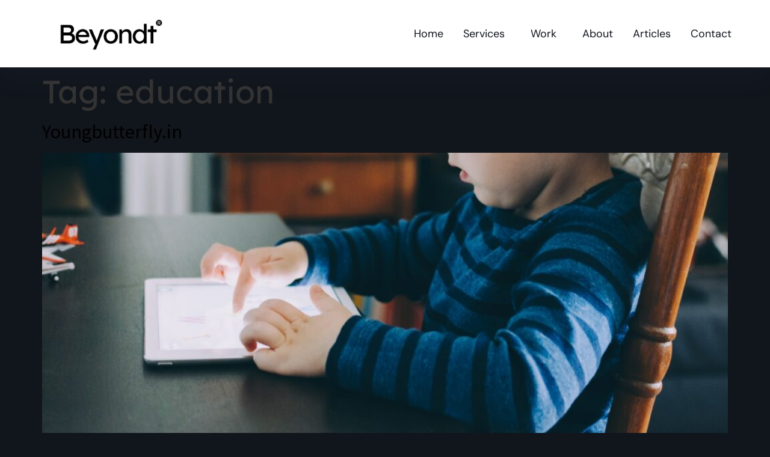

--- FILE ---
content_type: text/html; charset=UTF-8
request_url: https://beyondt.in/tag/education/
body_size: 13184
content:



<!doctype html>
<html lang="en-US">
<head>
	<meta charset="UTF-8">
	<meta name="viewport" content="width=device-width, initial-scale=1">
	<link rel="profile" href="https://gmpg.org/xfn/11">
	<meta name='robots' content='index, follow, max-image-preview:large, max-snippet:-1, max-video-preview:-1' />

	<!-- This site is optimized with the Yoast SEO plugin v26.6 - https://yoast.com/wordpress/plugins/seo/ -->
	<title>education Archives - Beyondt</title>
	<link rel="canonical" href="https://beyondt.in/tag/education/" />
	<meta property="og:locale" content="en_US" />
	<meta property="og:type" content="article" />
	<meta property="og:title" content="education Archives - Beyondt" />
	<meta property="og:url" content="https://beyondt.in/tag/education/" />
	<meta property="og:site_name" content="Beyondt" />
	<meta name="twitter:card" content="summary_large_image" />
	<meta name="twitter:site" content="@beyondt_in" />
	<script type="application/ld+json" class="yoast-schema-graph">{"@context":"https://schema.org","@graph":[{"@type":"CollectionPage","@id":"https://beyondt.in/tag/education/","url":"https://beyondt.in/tag/education/","name":"education Archives - Beyondt","isPartOf":{"@id":"https://beyondt.in/#website"},"primaryImageOfPage":{"@id":"https://beyondt.in/tag/education/#primaryimage"},"image":{"@id":"https://beyondt.in/tag/education/#primaryimage"},"thumbnailUrl":"https://beyondt.in/wp-content/uploads/2022/09/kelly-sikkema-tQPgM1k6EbQ-unsplash.jpg","breadcrumb":{"@id":"https://beyondt.in/tag/education/#breadcrumb"},"inLanguage":"en-US"},{"@type":"ImageObject","inLanguage":"en-US","@id":"https://beyondt.in/tag/education/#primaryimage","url":"https://beyondt.in/wp-content/uploads/2022/09/kelly-sikkema-tQPgM1k6EbQ-unsplash.jpg","contentUrl":"https://beyondt.in/wp-content/uploads/2022/09/kelly-sikkema-tQPgM1k6EbQ-unsplash.jpg","width":1920,"height":988},{"@type":"BreadcrumbList","@id":"https://beyondt.in/tag/education/#breadcrumb","itemListElement":[{"@type":"ListItem","position":1,"name":"Home","item":"https://beyondt.in/"},{"@type":"ListItem","position":2,"name":"education"}]},{"@type":"WebSite","@id":"https://beyondt.in/#website","url":"https://beyondt.in/","name":"Beyondt","description":"web+app design and development, mumbai","publisher":{"@id":"https://beyondt.in/#organization"},"potentialAction":[{"@type":"SearchAction","target":{"@type":"EntryPoint","urlTemplate":"https://beyondt.in/?s={search_term_string}"},"query-input":{"@type":"PropertyValueSpecification","valueRequired":true,"valueName":"search_term_string"}}],"inLanguage":"en-US"},{"@type":"Organization","@id":"https://beyondt.in/#organization","name":"Beyondt","url":"https://beyondt.in/","logo":{"@type":"ImageObject","inLanguage":"en-US","@id":"https://beyondt.in/#/schema/logo/image/","url":"https://beyondt.in/wp-content/uploads/2022/08/Beyondt-Logo-Concept-2-4-copy-2.png","contentUrl":"https://beyondt.in/wp-content/uploads/2022/08/Beyondt-Logo-Concept-2-4-copy-2.png","width":250,"height":250,"caption":"Beyondt"},"image":{"@id":"https://beyondt.in/#/schema/logo/image/"},"sameAs":["https://facebook.com/beyondt.in","https://x.com/beyondt_in","https://instagram.com/beyondt.in"]}]}</script>
	<!-- / Yoast SEO plugin. -->


<link rel='dns-prefetch' href='//www.googletagmanager.com' />
		<style>
			.lazyload,
			.lazyloading {
				max-width: 100%;
			}
		</style>
		<style id='wp-img-auto-sizes-contain-inline-css'>
img:is([sizes=auto i],[sizes^="auto," i]){contain-intrinsic-size:3000px 1500px}
/*# sourceURL=wp-img-auto-sizes-contain-inline-css */
</style>
<style id='wp-emoji-styles-inline-css'>

	img.wp-smiley, img.emoji {
		display: inline !important;
		border: none !important;
		box-shadow: none !important;
		height: 1em !important;
		width: 1em !important;
		margin: 0 0.07em !important;
		vertical-align: -0.1em !important;
		background: none !important;
		padding: 0 !important;
	}
/*# sourceURL=wp-emoji-styles-inline-css */
</style>
<link rel='stylesheet' id='wp-block-library-css' href='https://beyondt.in/wp-includes/css/dist/block-library/style.min.css?ver=6.9' media='all' />
<style id='global-styles-inline-css'>
:root{--wp--preset--aspect-ratio--square: 1;--wp--preset--aspect-ratio--4-3: 4/3;--wp--preset--aspect-ratio--3-4: 3/4;--wp--preset--aspect-ratio--3-2: 3/2;--wp--preset--aspect-ratio--2-3: 2/3;--wp--preset--aspect-ratio--16-9: 16/9;--wp--preset--aspect-ratio--9-16: 9/16;--wp--preset--color--black: #000000;--wp--preset--color--cyan-bluish-gray: #abb8c3;--wp--preset--color--white: #ffffff;--wp--preset--color--pale-pink: #f78da7;--wp--preset--color--vivid-red: #cf2e2e;--wp--preset--color--luminous-vivid-orange: #ff6900;--wp--preset--color--luminous-vivid-amber: #fcb900;--wp--preset--color--light-green-cyan: #7bdcb5;--wp--preset--color--vivid-green-cyan: #00d084;--wp--preset--color--pale-cyan-blue: #8ed1fc;--wp--preset--color--vivid-cyan-blue: #0693e3;--wp--preset--color--vivid-purple: #9b51e0;--wp--preset--gradient--vivid-cyan-blue-to-vivid-purple: linear-gradient(135deg,rgb(6,147,227) 0%,rgb(155,81,224) 100%);--wp--preset--gradient--light-green-cyan-to-vivid-green-cyan: linear-gradient(135deg,rgb(122,220,180) 0%,rgb(0,208,130) 100%);--wp--preset--gradient--luminous-vivid-amber-to-luminous-vivid-orange: linear-gradient(135deg,rgb(252,185,0) 0%,rgb(255,105,0) 100%);--wp--preset--gradient--luminous-vivid-orange-to-vivid-red: linear-gradient(135deg,rgb(255,105,0) 0%,rgb(207,46,46) 100%);--wp--preset--gradient--very-light-gray-to-cyan-bluish-gray: linear-gradient(135deg,rgb(238,238,238) 0%,rgb(169,184,195) 100%);--wp--preset--gradient--cool-to-warm-spectrum: linear-gradient(135deg,rgb(74,234,220) 0%,rgb(151,120,209) 20%,rgb(207,42,186) 40%,rgb(238,44,130) 60%,rgb(251,105,98) 80%,rgb(254,248,76) 100%);--wp--preset--gradient--blush-light-purple: linear-gradient(135deg,rgb(255,206,236) 0%,rgb(152,150,240) 100%);--wp--preset--gradient--blush-bordeaux: linear-gradient(135deg,rgb(254,205,165) 0%,rgb(254,45,45) 50%,rgb(107,0,62) 100%);--wp--preset--gradient--luminous-dusk: linear-gradient(135deg,rgb(255,203,112) 0%,rgb(199,81,192) 50%,rgb(65,88,208) 100%);--wp--preset--gradient--pale-ocean: linear-gradient(135deg,rgb(255,245,203) 0%,rgb(182,227,212) 50%,rgb(51,167,181) 100%);--wp--preset--gradient--electric-grass: linear-gradient(135deg,rgb(202,248,128) 0%,rgb(113,206,126) 100%);--wp--preset--gradient--midnight: linear-gradient(135deg,rgb(2,3,129) 0%,rgb(40,116,252) 100%);--wp--preset--font-size--small: 13px;--wp--preset--font-size--medium: 20px;--wp--preset--font-size--large: 36px;--wp--preset--font-size--x-large: 42px;--wp--preset--spacing--20: 0.44rem;--wp--preset--spacing--30: 0.67rem;--wp--preset--spacing--40: 1rem;--wp--preset--spacing--50: 1.5rem;--wp--preset--spacing--60: 2.25rem;--wp--preset--spacing--70: 3.38rem;--wp--preset--spacing--80: 5.06rem;--wp--preset--shadow--natural: 6px 6px 9px rgba(0, 0, 0, 0.2);--wp--preset--shadow--deep: 12px 12px 50px rgba(0, 0, 0, 0.4);--wp--preset--shadow--sharp: 6px 6px 0px rgba(0, 0, 0, 0.2);--wp--preset--shadow--outlined: 6px 6px 0px -3px rgb(255, 255, 255), 6px 6px rgb(0, 0, 0);--wp--preset--shadow--crisp: 6px 6px 0px rgb(0, 0, 0);}:root { --wp--style--global--content-size: 800px;--wp--style--global--wide-size: 1200px; }:where(body) { margin: 0; }.wp-site-blocks > .alignleft { float: left; margin-right: 2em; }.wp-site-blocks > .alignright { float: right; margin-left: 2em; }.wp-site-blocks > .aligncenter { justify-content: center; margin-left: auto; margin-right: auto; }:where(.wp-site-blocks) > * { margin-block-start: 24px; margin-block-end: 0; }:where(.wp-site-blocks) > :first-child { margin-block-start: 0; }:where(.wp-site-blocks) > :last-child { margin-block-end: 0; }:root { --wp--style--block-gap: 24px; }:root :where(.is-layout-flow) > :first-child{margin-block-start: 0;}:root :where(.is-layout-flow) > :last-child{margin-block-end: 0;}:root :where(.is-layout-flow) > *{margin-block-start: 24px;margin-block-end: 0;}:root :where(.is-layout-constrained) > :first-child{margin-block-start: 0;}:root :where(.is-layout-constrained) > :last-child{margin-block-end: 0;}:root :where(.is-layout-constrained) > *{margin-block-start: 24px;margin-block-end: 0;}:root :where(.is-layout-flex){gap: 24px;}:root :where(.is-layout-grid){gap: 24px;}.is-layout-flow > .alignleft{float: left;margin-inline-start: 0;margin-inline-end: 2em;}.is-layout-flow > .alignright{float: right;margin-inline-start: 2em;margin-inline-end: 0;}.is-layout-flow > .aligncenter{margin-left: auto !important;margin-right: auto !important;}.is-layout-constrained > .alignleft{float: left;margin-inline-start: 0;margin-inline-end: 2em;}.is-layout-constrained > .alignright{float: right;margin-inline-start: 2em;margin-inline-end: 0;}.is-layout-constrained > .aligncenter{margin-left: auto !important;margin-right: auto !important;}.is-layout-constrained > :where(:not(.alignleft):not(.alignright):not(.alignfull)){max-width: var(--wp--style--global--content-size);margin-left: auto !important;margin-right: auto !important;}.is-layout-constrained > .alignwide{max-width: var(--wp--style--global--wide-size);}body .is-layout-flex{display: flex;}.is-layout-flex{flex-wrap: wrap;align-items: center;}.is-layout-flex > :is(*, div){margin: 0;}body .is-layout-grid{display: grid;}.is-layout-grid > :is(*, div){margin: 0;}body{padding-top: 0px;padding-right: 0px;padding-bottom: 0px;padding-left: 0px;}a:where(:not(.wp-element-button)){text-decoration: underline;}:root :where(.wp-element-button, .wp-block-button__link){background-color: #32373c;border-width: 0;color: #fff;font-family: inherit;font-size: inherit;font-style: inherit;font-weight: inherit;letter-spacing: inherit;line-height: inherit;padding-top: calc(0.667em + 2px);padding-right: calc(1.333em + 2px);padding-bottom: calc(0.667em + 2px);padding-left: calc(1.333em + 2px);text-decoration: none;text-transform: inherit;}.has-black-color{color: var(--wp--preset--color--black) !important;}.has-cyan-bluish-gray-color{color: var(--wp--preset--color--cyan-bluish-gray) !important;}.has-white-color{color: var(--wp--preset--color--white) !important;}.has-pale-pink-color{color: var(--wp--preset--color--pale-pink) !important;}.has-vivid-red-color{color: var(--wp--preset--color--vivid-red) !important;}.has-luminous-vivid-orange-color{color: var(--wp--preset--color--luminous-vivid-orange) !important;}.has-luminous-vivid-amber-color{color: var(--wp--preset--color--luminous-vivid-amber) !important;}.has-light-green-cyan-color{color: var(--wp--preset--color--light-green-cyan) !important;}.has-vivid-green-cyan-color{color: var(--wp--preset--color--vivid-green-cyan) !important;}.has-pale-cyan-blue-color{color: var(--wp--preset--color--pale-cyan-blue) !important;}.has-vivid-cyan-blue-color{color: var(--wp--preset--color--vivid-cyan-blue) !important;}.has-vivid-purple-color{color: var(--wp--preset--color--vivid-purple) !important;}.has-black-background-color{background-color: var(--wp--preset--color--black) !important;}.has-cyan-bluish-gray-background-color{background-color: var(--wp--preset--color--cyan-bluish-gray) !important;}.has-white-background-color{background-color: var(--wp--preset--color--white) !important;}.has-pale-pink-background-color{background-color: var(--wp--preset--color--pale-pink) !important;}.has-vivid-red-background-color{background-color: var(--wp--preset--color--vivid-red) !important;}.has-luminous-vivid-orange-background-color{background-color: var(--wp--preset--color--luminous-vivid-orange) !important;}.has-luminous-vivid-amber-background-color{background-color: var(--wp--preset--color--luminous-vivid-amber) !important;}.has-light-green-cyan-background-color{background-color: var(--wp--preset--color--light-green-cyan) !important;}.has-vivid-green-cyan-background-color{background-color: var(--wp--preset--color--vivid-green-cyan) !important;}.has-pale-cyan-blue-background-color{background-color: var(--wp--preset--color--pale-cyan-blue) !important;}.has-vivid-cyan-blue-background-color{background-color: var(--wp--preset--color--vivid-cyan-blue) !important;}.has-vivid-purple-background-color{background-color: var(--wp--preset--color--vivid-purple) !important;}.has-black-border-color{border-color: var(--wp--preset--color--black) !important;}.has-cyan-bluish-gray-border-color{border-color: var(--wp--preset--color--cyan-bluish-gray) !important;}.has-white-border-color{border-color: var(--wp--preset--color--white) !important;}.has-pale-pink-border-color{border-color: var(--wp--preset--color--pale-pink) !important;}.has-vivid-red-border-color{border-color: var(--wp--preset--color--vivid-red) !important;}.has-luminous-vivid-orange-border-color{border-color: var(--wp--preset--color--luminous-vivid-orange) !important;}.has-luminous-vivid-amber-border-color{border-color: var(--wp--preset--color--luminous-vivid-amber) !important;}.has-light-green-cyan-border-color{border-color: var(--wp--preset--color--light-green-cyan) !important;}.has-vivid-green-cyan-border-color{border-color: var(--wp--preset--color--vivid-green-cyan) !important;}.has-pale-cyan-blue-border-color{border-color: var(--wp--preset--color--pale-cyan-blue) !important;}.has-vivid-cyan-blue-border-color{border-color: var(--wp--preset--color--vivid-cyan-blue) !important;}.has-vivid-purple-border-color{border-color: var(--wp--preset--color--vivid-purple) !important;}.has-vivid-cyan-blue-to-vivid-purple-gradient-background{background: var(--wp--preset--gradient--vivid-cyan-blue-to-vivid-purple) !important;}.has-light-green-cyan-to-vivid-green-cyan-gradient-background{background: var(--wp--preset--gradient--light-green-cyan-to-vivid-green-cyan) !important;}.has-luminous-vivid-amber-to-luminous-vivid-orange-gradient-background{background: var(--wp--preset--gradient--luminous-vivid-amber-to-luminous-vivid-orange) !important;}.has-luminous-vivid-orange-to-vivid-red-gradient-background{background: var(--wp--preset--gradient--luminous-vivid-orange-to-vivid-red) !important;}.has-very-light-gray-to-cyan-bluish-gray-gradient-background{background: var(--wp--preset--gradient--very-light-gray-to-cyan-bluish-gray) !important;}.has-cool-to-warm-spectrum-gradient-background{background: var(--wp--preset--gradient--cool-to-warm-spectrum) !important;}.has-blush-light-purple-gradient-background{background: var(--wp--preset--gradient--blush-light-purple) !important;}.has-blush-bordeaux-gradient-background{background: var(--wp--preset--gradient--blush-bordeaux) !important;}.has-luminous-dusk-gradient-background{background: var(--wp--preset--gradient--luminous-dusk) !important;}.has-pale-ocean-gradient-background{background: var(--wp--preset--gradient--pale-ocean) !important;}.has-electric-grass-gradient-background{background: var(--wp--preset--gradient--electric-grass) !important;}.has-midnight-gradient-background{background: var(--wp--preset--gradient--midnight) !important;}.has-small-font-size{font-size: var(--wp--preset--font-size--small) !important;}.has-medium-font-size{font-size: var(--wp--preset--font-size--medium) !important;}.has-large-font-size{font-size: var(--wp--preset--font-size--large) !important;}.has-x-large-font-size{font-size: var(--wp--preset--font-size--x-large) !important;}
:root :where(.wp-block-pullquote){font-size: 1.5em;line-height: 1.6;}
/*# sourceURL=global-styles-inline-css */
</style>
<link rel='stylesheet' id='ssa-upcoming-appointments-card-style-css' href='https://beyondt.in/wp-content/plugins/simply-schedule-appointments/assets/css/upcoming-appointments.css?ver=1.6.9.17' media='all' />
<link rel='stylesheet' id='ssa-styles-css' href='https://beyondt.in/wp-content/plugins/simply-schedule-appointments/assets/css/ssa-styles.css?ver=1.6.9.17' media='all' />
<link rel='stylesheet' id='parent-style-css' href='https://beyondt.in/wp-content/themes/hello-elementor/style.css?ver=6.9' media='all' />
<link rel='stylesheet' id='child-style-css' href='https://beyondt.in/wp-content/themes/hello-elementor-child/style.css?ver=1.0.0' media='all' />
<link rel='stylesheet' id='hello-elementor-css' href='https://beyondt.in/wp-content/themes/hello-elementor/assets/css/reset.css?ver=3.4.5' media='all' />
<link rel='stylesheet' id='hello-elementor-theme-style-css' href='https://beyondt.in/wp-content/themes/hello-elementor/assets/css/theme.css?ver=3.4.5' media='all' />
<link rel='stylesheet' id='hello-elementor-header-footer-css' href='https://beyondt.in/wp-content/themes/hello-elementor/assets/css/header-footer.css?ver=3.4.5' media='all' />
<link rel='stylesheet' id='elementor-frontend-css' href='https://beyondt.in/wp-content/plugins/elementor/assets/css/frontend.min.css?ver=3.34.0' media='all' />
<link rel='stylesheet' id='elementor-post-5-css' href='https://beyondt.in/wp-content/uploads/elementor/css/post-5.css?ver=1766643642' media='all' />
<link rel='stylesheet' id='widget-image-css' href='https://beyondt.in/wp-content/plugins/elementor/assets/css/widget-image.min.css?ver=3.34.0' media='all' />
<link rel='stylesheet' id='widget-nav-menu-css' href='https://beyondt.in/wp-content/plugins/pro-elements/assets/css/widget-nav-menu.min.css?ver=3.33.2' media='all' />
<link rel='stylesheet' id='e-sticky-css' href='https://beyondt.in/wp-content/plugins/pro-elements/assets/css/modules/sticky.min.css?ver=3.33.2' media='all' />
<link rel='stylesheet' id='widget-social-icons-css' href='https://beyondt.in/wp-content/plugins/elementor/assets/css/widget-social-icons.min.css?ver=3.34.0' media='all' />
<link rel='stylesheet' id='e-apple-webkit-css' href='https://beyondt.in/wp-content/plugins/elementor/assets/css/conditionals/apple-webkit.min.css?ver=3.34.0' media='all' />
<link rel='stylesheet' id='widget-heading-css' href='https://beyondt.in/wp-content/plugins/elementor/assets/css/widget-heading.min.css?ver=3.34.0' media='all' />
<link rel='stylesheet' id='elementor-icons-css' href='https://beyondt.in/wp-content/plugins/elementor/assets/lib/eicons/css/elementor-icons.min.css?ver=5.45.0' media='all' />
<link rel='stylesheet' id='elementor-post-17-css' href='https://beyondt.in/wp-content/uploads/elementor/css/post-17.css?ver=1766643643' media='all' />
<link rel='stylesheet' id='elementor-post-1050-css' href='https://beyondt.in/wp-content/uploads/elementor/css/post-1050.css?ver=1766643643' media='all' />
<link rel='stylesheet' id='elementor-gf-local-dmsans-css' href='https://beyondt.in/wp-content/uploads/elementor/google-fonts/css/dmsans.css?ver=1742834955' media='all' />
<link rel='stylesheet' id='elementor-gf-local-intertight-css' href='https://beyondt.in/wp-content/uploads/elementor/google-fonts/css/intertight.css?ver=1742834958' media='all' />
<link rel='stylesheet' id='elementor-gf-local-roboto-css' href='https://beyondt.in/wp-content/uploads/elementor/google-fonts/css/roboto.css?ver=1742834960' media='all' />
<link rel='stylesheet' id='elementor-gf-local-sourcesanspro-css' href='https://beyondt.in/wp-content/uploads/elementor/google-fonts/css/sourcesanspro.css?ver=1742834962' media='all' />
<link rel='stylesheet' id='elementor-gf-local-lexenddeca-css' href='https://beyondt.in/wp-content/uploads/elementor/google-fonts/css/lexenddeca.css?ver=1742834962' media='all' />
<link rel='stylesheet' id='elementor-icons-shared-0-css' href='https://beyondt.in/wp-content/plugins/elementor/assets/lib/font-awesome/css/fontawesome.min.css?ver=5.15.3' media='all' />
<link rel='stylesheet' id='elementor-icons-fa-solid-css' href='https://beyondt.in/wp-content/plugins/elementor/assets/lib/font-awesome/css/solid.min.css?ver=5.15.3' media='all' />
<link rel='stylesheet' id='elementor-icons-fa-brands-css' href='https://beyondt.in/wp-content/plugins/elementor/assets/lib/font-awesome/css/brands.min.css?ver=5.15.3' media='all' />
<script src="https://beyondt.in/wp-includes/js/jquery/jquery.min.js?ver=3.7.1" id="jquery-core-js"></script>
<script src="https://beyondt.in/wp-includes/js/jquery/jquery-migrate.min.js?ver=3.4.1" id="jquery-migrate-js"></script>

<!-- Google tag (gtag.js) snippet added by Site Kit -->
<!-- Google Analytics snippet added by Site Kit -->
<script src="https://www.googletagmanager.com/gtag/js?id=G-1612ESM3D8" id="google_gtagjs-js" async></script>
<script id="google_gtagjs-js-after">
window.dataLayer = window.dataLayer || [];function gtag(){dataLayer.push(arguments);}
gtag("set","linker",{"domains":["beyondt.in"]});
gtag("js", new Date());
gtag("set", "developer_id.dZTNiMT", true);
gtag("config", "G-1612ESM3D8");
 window._googlesitekit = window._googlesitekit || {}; window._googlesitekit.throttledEvents = []; window._googlesitekit.gtagEvent = (name, data) => { var key = JSON.stringify( { name, data } ); if ( !! window._googlesitekit.throttledEvents[ key ] ) { return; } window._googlesitekit.throttledEvents[ key ] = true; setTimeout( () => { delete window._googlesitekit.throttledEvents[ key ]; }, 5 ); gtag( "event", name, { ...data, event_source: "site-kit" } ); }; 
//# sourceURL=google_gtagjs-js-after
</script>
<link rel="https://api.w.org/" href="https://beyondt.in/wp-json/" /><link rel="alternate" title="JSON" type="application/json" href="https://beyondt.in/wp-json/wp/v2/tags/15" /><link rel="EditURI" type="application/rsd+xml" title="RSD" href="https://beyondt.in/xmlrpc.php?rsd" />
<meta name="generator" content="WordPress 6.9" />
<meta name="generator" content="Site Kit by Google 1.168.0" />		<script>
			document.documentElement.className = document.documentElement.className.replace('no-js', 'js');
		</script>
				<style>
			.no-js img.lazyload {
				display: none;
			}

			figure.wp-block-image img.lazyloading {
				min-width: 150px;
			}

			.lazyload,
			.lazyloading {
				--smush-placeholder-width: 100px;
				--smush-placeholder-aspect-ratio: 1/1;
				width: var(--smush-image-width, var(--smush-placeholder-width)) !important;
				aspect-ratio: var(--smush-image-aspect-ratio, var(--smush-placeholder-aspect-ratio)) !important;
			}

						.lazyload, .lazyloading {
				opacity: 0;
			}

			.lazyloaded {
				opacity: 1;
				transition: opacity 400ms;
				transition-delay: 0ms;
			}

					</style>
		<meta name="generator" content="Elementor 3.34.0; features: additional_custom_breakpoints; settings: css_print_method-external, google_font-enabled, font_display-auto">
<script>
(function(){if(!window.chatbase||window.chatbase("getState")!=="initialized"){window.chatbase=(...arguments)=>{if(!window.chatbase.q){window.chatbase.q=[]}window.chatbase.q.push(arguments)};window.chatbase=new Proxy(window.chatbase,{get(target,prop){if(prop==="q"){return target.q}return(...args)=>target(prop,...args)}})}const onLoad=function(){const script=document.createElement("script");script.src="https://www.chatbase.co/embed.min.js";script.id="Duzcir9Pc_0rYleLCkT9d";script.domain="www.chatbase.co";document.body.appendChild(script)};if(document.readyState==="complete"){onLoad()}else{window.addEventListener("load",onLoad)}})();
</script>
			<style>
				.e-con.e-parent:nth-of-type(n+4):not(.e-lazyloaded):not(.e-no-lazyload),
				.e-con.e-parent:nth-of-type(n+4):not(.e-lazyloaded):not(.e-no-lazyload) * {
					background-image: none !important;
				}
				@media screen and (max-height: 1024px) {
					.e-con.e-parent:nth-of-type(n+3):not(.e-lazyloaded):not(.e-no-lazyload),
					.e-con.e-parent:nth-of-type(n+3):not(.e-lazyloaded):not(.e-no-lazyload) * {
						background-image: none !important;
					}
				}
				@media screen and (max-height: 640px) {
					.e-con.e-parent:nth-of-type(n+2):not(.e-lazyloaded):not(.e-no-lazyload),
					.e-con.e-parent:nth-of-type(n+2):not(.e-lazyloaded):not(.e-no-lazyload) * {
						background-image: none !important;
					}
				}
			</style>
						<meta name="theme-color" content="#F0F0F0">
			<link rel="icon" href="https://beyondt.in/wp-content/uploads/2022/08/Beyondt-Logo-Concept-2-4-copy-2-150x150.png" sizes="32x32" />
<link rel="icon" href="https://beyondt.in/wp-content/uploads/2022/08/Beyondt-Logo-Concept-2-4-copy-2.png" sizes="192x192" />
<link rel="apple-touch-icon" href="https://beyondt.in/wp-content/uploads/2022/08/Beyondt-Logo-Concept-2-4-copy-2.png" />
<meta name="msapplication-TileImage" content="https://beyondt.in/wp-content/uploads/2022/08/Beyondt-Logo-Concept-2-4-copy-2.png" />
		<style id="wp-custom-css">
			#wpbody-content {
    padding-bottom: 65px;
    float: left;
    width: 100%;
    overflow: visible;
    display: none;
}

.mwp-notice-container {
    display: none!important;
    box-shadow: 1px 1px 1px #d9d9d9;
    max-width: 100%;
    border-radius: 4px;
}		</style>
		</head>
<body class="archive tag tag-education tag-15 wp-embed-responsive wp-theme-hello-elementor wp-child-theme-hello-elementor-child hello-elementor-default elementor-default elementor-kit-5">


<a class="skip-link screen-reader-text" href="#content">Skip to content</a>

		<header data-elementor-type="header" data-elementor-id="17" class="elementor elementor-17 elementor-location-header" data-elementor-post-type="elementor_library">
					<section class="elementor-section elementor-top-section elementor-element elementor-element-42991e1a elementor-section-content-middle elementor-section-full_width elementor-section-height-default elementor-section-height-default" data-id="42991e1a" data-element_type="section" data-settings="{&quot;background_background&quot;:&quot;classic&quot;,&quot;sticky&quot;:&quot;top&quot;,&quot;sticky_offset_mobile&quot;:0,&quot;sticky_effects_offset_mobile&quot;:0,&quot;sticky_on&quot;:[&quot;desktop&quot;,&quot;tablet&quot;,&quot;mobile&quot;],&quot;sticky_offset&quot;:0,&quot;sticky_effects_offset&quot;:0,&quot;sticky_anchor_link_offset&quot;:0}">
						<div class="elementor-container elementor-column-gap-default">
					<div class="elementor-column elementor-col-50 elementor-top-column elementor-element elementor-element-7cb5d9c4" data-id="7cb5d9c4" data-element_type="column">
			<div class="elementor-widget-wrap elementor-element-populated">
						<div class="elementor-element elementor-element-9dfdc48 elementor-widget elementor-widget-image" data-id="9dfdc48" data-element_type="widget" data-widget_type="image.default">
				<div class="elementor-widget-container">
																<a href="https://beyondt.in">
							<img fetchpriority="high" width="481" height="197" src="https://beyondt.in/wp-content/uploads/2022/08/Beyondt_Logo-2.png" class="attachment-large size-large wp-image-3675" alt="" srcset="https://beyondt.in/wp-content/uploads/2022/08/Beyondt_Logo-2.png 481w, https://beyondt.in/wp-content/uploads/2022/08/Beyondt_Logo-2-300x123.png 300w" sizes="(max-width: 481px) 100vw, 481px" />								</a>
															</div>
				</div>
					</div>
		</div>
				<div class="elementor-column elementor-col-50 elementor-top-column elementor-element elementor-element-26e1b69" data-id="26e1b69" data-element_type="column">
			<div class="elementor-widget-wrap elementor-element-populated">
						<div class="elementor-element elementor-element-69a97ac elementor-nav-menu__align-end elementor-nav-menu--stretch elementor-widget__width-initial elementor-widget-mobile__width-auto elementor-nav-menu--dropdown-tablet elementor-nav-menu__text-align-aside elementor-nav-menu--toggle elementor-nav-menu--burger elementor-widget elementor-widget-nav-menu" data-id="69a97ac" data-element_type="widget" data-settings="{&quot;full_width&quot;:&quot;stretch&quot;,&quot;submenu_icon&quot;:{&quot;value&quot;:&quot;&lt;i class=\&quot;\&quot; aria-hidden=\&quot;true\&quot;&gt;&lt;\/i&gt;&quot;,&quot;library&quot;:&quot;&quot;},&quot;layout&quot;:&quot;horizontal&quot;,&quot;toggle&quot;:&quot;burger&quot;}" data-widget_type="nav-menu.default">
				<div class="elementor-widget-container">
								<nav aria-label="Menu" class="elementor-nav-menu--main elementor-nav-menu__container elementor-nav-menu--layout-horizontal e--pointer-underline e--animation-slide">
				<ul id="menu-1-69a97ac" class="elementor-nav-menu"><li class="menu-item menu-item-type-post_type menu-item-object-page menu-item-home menu-item-30"><a href="https://beyondt.in/" class="elementor-item">Home</a></li>
<li class="menu-item menu-item-type-custom menu-item-object-custom menu-item-has-children menu-item-2324"><a href="#" class="elementor-item elementor-item-anchor">Services</a>
<ul class="sub-menu elementor-nav-menu--dropdown">
	<li class="menu-item menu-item-type-post_type menu-item-object-page menu-item-2307"><a href="https://beyondt.in/mobile-app-developers/" class="elementor-sub-item">iOS &#038; Android Development</a></li>
	<li class="menu-item menu-item-type-post_type menu-item-object-page menu-item-2093"><a href="https://beyondt.in/develop-a-business-website/" class="elementor-sub-item">Website Design &#038; Development</a></li>
	<li class="menu-item menu-item-type-post_type menu-item-object-page menu-item-2310"><a href="https://beyondt.in/ecommerce-websites/" class="elementor-sub-item">Launch Your Ecommerce Website</a></li>
	<li class="menu-item menu-item-type-post_type menu-item-object-page menu-item-2309"><a href="https://beyondt.in/custom-web-apps/" class="elementor-sub-item">Your Custom Web Application</a></li>
	<li class="menu-item menu-item-type-post_type menu-item-object-page menu-item-2308"><a href="https://beyondt.in/innovative-concept-development/" class="elementor-sub-item">Launch Your Startup with your Unique Website &#038; App</a></li>
</ul>
</li>
<li class="menu-item menu-item-type-taxonomy menu-item-object-category menu-item-has-children menu-item-3217"><a href="https://beyondt.in/category/work/" class="elementor-item">Work</a>
<ul class="sub-menu elementor-nav-menu--dropdown">
	<li class="menu-item menu-item-type-taxonomy menu-item-object-category menu-item-3218"><a href="https://beyondt.in/category/work/business-website/" class="elementor-sub-item">Business Website</a></li>
	<li class="menu-item menu-item-type-taxonomy menu-item-object-category menu-item-3220"><a href="https://beyondt.in/category/work/ecommerce-websites/" class="elementor-sub-item">Ecommerce Websites</a></li>
	<li class="menu-item menu-item-type-taxonomy menu-item-object-category menu-item-3219"><a href="https://beyondt.in/category/work/web-apps/" class="elementor-sub-item">Web Apps</a></li>
	<li class="menu-item menu-item-type-taxonomy menu-item-object-category menu-item-3221"><a href="https://beyondt.in/category/work/mobile-apps/" class="elementor-sub-item">Mobile Apps</a></li>
	<li class="menu-item menu-item-type-taxonomy menu-item-object-category menu-item-3222"><a href="https://beyondt.in/category/work/innovative-concept/" class="elementor-sub-item">Innovative Concept</a></li>
</ul>
</li>
<li class="menu-item menu-item-type-post_type menu-item-object-page menu-item-29"><a href="https://beyondt.in/about/" class="elementor-item">About</a></li>
<li class="menu-item menu-item-type-taxonomy menu-item-object-category menu-item-1937"><a href="https://beyondt.in/category/articles/" class="elementor-item">Articles</a></li>
<li class="menu-item menu-item-type-post_type menu-item-object-page menu-item-27"><a href="https://beyondt.in/contact/" class="elementor-item">Contact</a></li>
</ul>			</nav>
					<div class="elementor-menu-toggle" role="button" tabindex="0" aria-label="Menu Toggle" aria-expanded="false">
			<i aria-hidden="true" role="presentation" class="elementor-menu-toggle__icon--open fas fa-bars"></i><i aria-hidden="true" role="presentation" class="elementor-menu-toggle__icon--close eicon-close"></i>		</div>
					<nav class="elementor-nav-menu--dropdown elementor-nav-menu__container" aria-hidden="true">
				<ul id="menu-2-69a97ac" class="elementor-nav-menu"><li class="menu-item menu-item-type-post_type menu-item-object-page menu-item-home menu-item-30"><a href="https://beyondt.in/" class="elementor-item" tabindex="-1">Home</a></li>
<li class="menu-item menu-item-type-custom menu-item-object-custom menu-item-has-children menu-item-2324"><a href="#" class="elementor-item elementor-item-anchor" tabindex="-1">Services</a>
<ul class="sub-menu elementor-nav-menu--dropdown">
	<li class="menu-item menu-item-type-post_type menu-item-object-page menu-item-2307"><a href="https://beyondt.in/mobile-app-developers/" class="elementor-sub-item" tabindex="-1">iOS &#038; Android Development</a></li>
	<li class="menu-item menu-item-type-post_type menu-item-object-page menu-item-2093"><a href="https://beyondt.in/develop-a-business-website/" class="elementor-sub-item" tabindex="-1">Website Design &#038; Development</a></li>
	<li class="menu-item menu-item-type-post_type menu-item-object-page menu-item-2310"><a href="https://beyondt.in/ecommerce-websites/" class="elementor-sub-item" tabindex="-1">Launch Your Ecommerce Website</a></li>
	<li class="menu-item menu-item-type-post_type menu-item-object-page menu-item-2309"><a href="https://beyondt.in/custom-web-apps/" class="elementor-sub-item" tabindex="-1">Your Custom Web Application</a></li>
	<li class="menu-item menu-item-type-post_type menu-item-object-page menu-item-2308"><a href="https://beyondt.in/innovative-concept-development/" class="elementor-sub-item" tabindex="-1">Launch Your Startup with your Unique Website &#038; App</a></li>
</ul>
</li>
<li class="menu-item menu-item-type-taxonomy menu-item-object-category menu-item-has-children menu-item-3217"><a href="https://beyondt.in/category/work/" class="elementor-item" tabindex="-1">Work</a>
<ul class="sub-menu elementor-nav-menu--dropdown">
	<li class="menu-item menu-item-type-taxonomy menu-item-object-category menu-item-3218"><a href="https://beyondt.in/category/work/business-website/" class="elementor-sub-item" tabindex="-1">Business Website</a></li>
	<li class="menu-item menu-item-type-taxonomy menu-item-object-category menu-item-3220"><a href="https://beyondt.in/category/work/ecommerce-websites/" class="elementor-sub-item" tabindex="-1">Ecommerce Websites</a></li>
	<li class="menu-item menu-item-type-taxonomy menu-item-object-category menu-item-3219"><a href="https://beyondt.in/category/work/web-apps/" class="elementor-sub-item" tabindex="-1">Web Apps</a></li>
	<li class="menu-item menu-item-type-taxonomy menu-item-object-category menu-item-3221"><a href="https://beyondt.in/category/work/mobile-apps/" class="elementor-sub-item" tabindex="-1">Mobile Apps</a></li>
	<li class="menu-item menu-item-type-taxonomy menu-item-object-category menu-item-3222"><a href="https://beyondt.in/category/work/innovative-concept/" class="elementor-sub-item" tabindex="-1">Innovative Concept</a></li>
</ul>
</li>
<li class="menu-item menu-item-type-post_type menu-item-object-page menu-item-29"><a href="https://beyondt.in/about/" class="elementor-item" tabindex="-1">About</a></li>
<li class="menu-item menu-item-type-taxonomy menu-item-object-category menu-item-1937"><a href="https://beyondt.in/category/articles/" class="elementor-item" tabindex="-1">Articles</a></li>
<li class="menu-item menu-item-type-post_type menu-item-object-page menu-item-27"><a href="https://beyondt.in/contact/" class="elementor-item" tabindex="-1">Contact</a></li>
</ul>			</nav>
						</div>
				</div>
					</div>
		</div>
					</div>
		</section>
				</header>
		<main id="content" class="site-main">

			<div class="page-header">
			<h1 class="entry-title">Tag: <span>education</span></h1>		</div>
	
	<div class="page-content">
					<article class="post">
				<h2 class="entry-title"><a href="https://beyondt.in/work/youngbutterfly-in/">Youngbutterfly.in</a></h2><a href="https://beyondt.in/work/youngbutterfly-in/"><img width="800" height="412" data-src="https://beyondt.in/wp-content/uploads/2022/09/kelly-sikkema-tQPgM1k6EbQ-unsplash-1024x527.jpg" class="attachment-large size-large wp-post-image lazyload" alt="" decoding="async" data-srcset="https://beyondt.in/wp-content/uploads/2022/09/kelly-sikkema-tQPgM1k6EbQ-unsplash-1024x527.jpg 1024w, https://beyondt.in/wp-content/uploads/2022/09/kelly-sikkema-tQPgM1k6EbQ-unsplash-300x154.jpg 300w, https://beyondt.in/wp-content/uploads/2022/09/kelly-sikkema-tQPgM1k6EbQ-unsplash-768x395.jpg 768w, https://beyondt.in/wp-content/uploads/2022/09/kelly-sikkema-tQPgM1k6EbQ-unsplash-1536x790.jpg 1536w, https://beyondt.in/wp-content/uploads/2022/09/kelly-sikkema-tQPgM1k6EbQ-unsplash.jpg 1920w" data-sizes="(max-width: 800px) 100vw, 800px" src="[data-uri]" style="--smush-placeholder-width: 800px; --smush-placeholder-aspect-ratio: 800/412;" /></a><p>About YoungButterfly provides complete information for all learning and development needs of entire family by means convenient to all – search for information on the website or chat with learning consultant or call / whatsApp. Project Brief Youngbutterfly was developed on WordPress &amp; Woocommerce in a period over 4 months. Built on WordPress and hosted [&hellip;]</p>
			</article>
					<article class="post">
				<h2 class="entry-title"><a href="https://beyondt.in/work/squarehr/">SquareHR</a></h2><a href="https://beyondt.in/work/squarehr/"><img width="800" height="534" data-src="https://beyondt.in/wp-content/uploads/2022/09/scott-graham-5fNmWej4tAA-unsplash-1024x683.jpg" class="attachment-large size-large wp-post-image lazyload" alt="" decoding="async" data-srcset="https://beyondt.in/wp-content/uploads/2022/09/scott-graham-5fNmWej4tAA-unsplash-1024x683.jpg 1024w, https://beyondt.in/wp-content/uploads/2022/09/scott-graham-5fNmWej4tAA-unsplash-300x200.jpg 300w, https://beyondt.in/wp-content/uploads/2022/09/scott-graham-5fNmWej4tAA-unsplash-768x512.jpg 768w, https://beyondt.in/wp-content/uploads/2022/09/scott-graham-5fNmWej4tAA-unsplash-1536x1025.jpg 1536w, https://beyondt.in/wp-content/uploads/2022/09/scott-graham-5fNmWej4tAA-unsplash.jpg 1920w" data-sizes="(max-width: 800px) 100vw, 800px" src="[data-uri]" style="--smush-placeholder-width: 800px; --smush-placeholder-aspect-ratio: 800/534;" /></a><p>About SQuare&nbsp;HR was founded in the year 2017, with a vision to prepare professionals and aspirants for jobs and responsibilities in the HR world. By enhancing their skills to unleash their potential, the mentors have trained many students in Human Resource training and helped them achieve their desired jobs. Project Brief The SquareHR website is [&hellip;]</p>
			</article>
					<article class="post">
				<h2 class="entry-title"><a href="https://beyondt.in/work/diamound-academy/">Diamound Academy</a></h2><a href="https://beyondt.in/work/diamound-academy/"><img width="800" height="327" data-src="https://beyondt.in/wp-content/uploads/2022/07/bg-archive-title-1024x419.jpg" class="attachment-large size-large wp-post-image lazyload" alt="" decoding="async" data-srcset="https://beyondt.in/wp-content/uploads/2022/07/bg-archive-title-1024x419.jpg 1024w, https://beyondt.in/wp-content/uploads/2022/07/bg-archive-title-300x123.jpg 300w, https://beyondt.in/wp-content/uploads/2022/07/bg-archive-title-768x315.jpg 768w, https://beyondt.in/wp-content/uploads/2022/07/bg-archive-title-1536x629.jpg 1536w, https://beyondt.in/wp-content/uploads/2022/07/bg-archive-title-2048x839.jpg 2048w" data-sizes="(max-width: 800px) 100vw, 800px" src="[data-uri]" style="--smush-placeholder-width: 800px; --smush-placeholder-aspect-ratio: 800/327;" /></a><p>About Diamound Academy, which was established in the year 2012 by Mr. Nirmal Agarwal is a coaching institute that provide tution for students studying at school, junior college, B.COM, M.Com, BMS and BAF levels. Project Brief The academy wanted their website to reflect their diverse array of education courses, while sticking to the brand UI [&hellip;]</p>
			</article>
			</div>

	
</main>
		<footer data-elementor-type="footer" data-elementor-id="1050" class="elementor elementor-1050 elementor-location-footer" data-elementor-post-type="elementor_library">
					<section class="elementor-section elementor-top-section elementor-element elementor-element-e9ac5c8 elementor-section-height-min-height elementor-section-full_width elementor-section-height-default elementor-section-items-middle" data-id="e9ac5c8" data-element_type="section" data-settings="{&quot;background_background&quot;:&quot;classic&quot;}">
							<div class="elementor-background-overlay"></div>
							<div class="elementor-container elementor-column-gap-default">
					<div class="elementor-column elementor-col-100 elementor-top-column elementor-element elementor-element-ce1db6a" data-id="ce1db6a" data-element_type="column">
			<div class="elementor-widget-wrap elementor-element-populated">
						<section class="elementor-section elementor-inner-section elementor-element elementor-element-5833468 elementor-section-full_width elementor-section-height-default elementor-section-height-default" data-id="5833468" data-element_type="section">
						<div class="elementor-container elementor-column-gap-default">
					<div class="elementor-column elementor-col-16 elementor-inner-column elementor-element elementor-element-50f8366" data-id="50f8366" data-element_type="column">
			<div class="elementor-widget-wrap elementor-element-populated">
						<div class="elementor-element elementor-element-449a19d elementor-widget elementor-widget-image" data-id="449a19d" data-element_type="widget" data-widget_type="image.default">
				<div class="elementor-widget-container">
															<img width="481" height="197" data-src="https://beyondt.in/wp-content/uploads/2022/08/Beyondt_Logo-2.png" class="attachment-large size-large wp-image-3675 lazyload" alt="" data-srcset="https://beyondt.in/wp-content/uploads/2022/08/Beyondt_Logo-2.png 481w, https://beyondt.in/wp-content/uploads/2022/08/Beyondt_Logo-2-300x123.png 300w" data-sizes="(max-width: 481px) 100vw, 481px" src="[data-uri]" style="--smush-placeholder-width: 481px; --smush-placeholder-aspect-ratio: 481/197;" />															</div>
				</div>
				<div class="elementor-element elementor-element-d33212e elementor-grid-5 e-grid-align-mobile-center e-grid-align-left elementor-shape-rounded elementor-widget elementor-widget-social-icons" data-id="d33212e" data-element_type="widget" data-widget_type="social-icons.default">
				<div class="elementor-widget-container">
							<div class="elementor-social-icons-wrapper elementor-grid" role="list">
							<span class="elementor-grid-item" role="listitem">
					<a class="elementor-icon elementor-social-icon elementor-social-icon-facebook elementor-repeater-item-5a4b29e" href="https://www.facebook.com/beyondtagency" target="_blank">
						<span class="elementor-screen-only">Facebook</span>
						<i aria-hidden="true" class="fab fa-facebook"></i>					</a>
				</span>
							<span class="elementor-grid-item" role="listitem">
					<a class="elementor-icon elementor-social-icon elementor-social-icon-instagram elementor-repeater-item-777b47e" href="https://www.instagram.com/beyondtagency/" target="_blank">
						<span class="elementor-screen-only">Instagram</span>
						<i aria-hidden="true" class="fab fa-instagram"></i>					</a>
				</span>
							<span class="elementor-grid-item" role="listitem">
					<a class="elementor-icon elementor-social-icon elementor-social-icon-youtube elementor-repeater-item-5d5fd4d" href="https://www.youtube.com/channel/UC3m6AYWlAcsR7B_1kKVef0g" target="_blank">
						<span class="elementor-screen-only">Youtube</span>
						<i aria-hidden="true" class="fab fa-youtube"></i>					</a>
				</span>
							<span class="elementor-grid-item" role="listitem">
					<a class="elementor-icon elementor-social-icon elementor-social-icon-linkedin elementor-repeater-item-4ad6a6f" href="https://www.linkedin.com/company/beyondt" target="_blank">
						<span class="elementor-screen-only">Linkedin</span>
						<i aria-hidden="true" class="fab fa-linkedin"></i>					</a>
				</span>
					</div>
						</div>
				</div>
				<div class="elementor-element elementor-element-f3c010c elementor-widget__width-inherit elementor-align-left elementor-mobile-align-center elementor-widget elementor-widget-button" data-id="f3c010c" data-element_type="widget" data-widget_type="button.default">
				<div class="elementor-widget-container">
									<div class="elementor-button-wrapper">
					<a class="elementor-button elementor-button-link elementor-size-sm" href="/appointment/">
						<span class="elementor-button-content-wrapper">
									<span class="elementor-button-text">Schedule  Call</span>
					</span>
					</a>
				</div>
								</div>
				</div>
					</div>
		</div>
				<div class="elementor-column elementor-col-16 elementor-inner-column elementor-element elementor-element-f719f0a" data-id="f719f0a" data-element_type="column">
			<div class="elementor-widget-wrap elementor-element-populated">
						<div class="elementor-element elementor-element-02cd82e elementor-widget elementor-widget-heading" data-id="02cd82e" data-element_type="widget" data-widget_type="heading.default">
				<div class="elementor-widget-container">
					<h4 class="elementor-heading-title elementor-size-default">Primary LInks</h4>				</div>
				</div>
				<div class="elementor-element elementor-element-d9aabc4 elementor-nav-menu__align-center elementor-nav-menu__text-align-center elementor-nav-menu--dropdown-tablet elementor-widget elementor-widget-nav-menu" data-id="d9aabc4" data-element_type="widget" data-settings="{&quot;layout&quot;:&quot;vertical&quot;,&quot;submenu_icon&quot;:{&quot;value&quot;:&quot;&lt;i class=\&quot;fas fa-caret-down\&quot; aria-hidden=\&quot;true\&quot;&gt;&lt;\/i&gt;&quot;,&quot;library&quot;:&quot;fa-solid&quot;}}" data-widget_type="nav-menu.default">
				<div class="elementor-widget-container">
								<nav aria-label="Menu" class="elementor-nav-menu--main elementor-nav-menu__container elementor-nav-menu--layout-vertical e--pointer-underline e--animation-fade">
				<ul id="menu-1-d9aabc4" class="elementor-nav-menu sm-vertical"><li class="menu-item menu-item-type-post_type menu-item-object-page menu-item-home menu-item-2210"><a href="https://beyondt.in/" class="elementor-item">Home</a></li>
<li class="menu-item menu-item-type-post_type menu-item-object-page menu-item-2211"><a href="https://beyondt.in/about/" class="elementor-item">About</a></li>
<li class="menu-item menu-item-type-post_type menu-item-object-page menu-item-2213"><a href="https://beyondt.in/work/" class="elementor-item">Work</a></li>
<li class="menu-item menu-item-type-post_type menu-item-object-page menu-item-2212"><a href="https://beyondt.in/contact/" class="elementor-item">Contact</a></li>
</ul>			</nav>
						<nav class="elementor-nav-menu--dropdown elementor-nav-menu__container" aria-hidden="true">
				<ul id="menu-2-d9aabc4" class="elementor-nav-menu sm-vertical"><li class="menu-item menu-item-type-post_type menu-item-object-page menu-item-home menu-item-2210"><a href="https://beyondt.in/" class="elementor-item" tabindex="-1">Home</a></li>
<li class="menu-item menu-item-type-post_type menu-item-object-page menu-item-2211"><a href="https://beyondt.in/about/" class="elementor-item" tabindex="-1">About</a></li>
<li class="menu-item menu-item-type-post_type menu-item-object-page menu-item-2213"><a href="https://beyondt.in/work/" class="elementor-item" tabindex="-1">Work</a></li>
<li class="menu-item menu-item-type-post_type menu-item-object-page menu-item-2212"><a href="https://beyondt.in/contact/" class="elementor-item" tabindex="-1">Contact</a></li>
</ul>			</nav>
						</div>
				</div>
					</div>
		</div>
				<div class="elementor-column elementor-col-16 elementor-inner-column elementor-element elementor-element-c435f9b" data-id="c435f9b" data-element_type="column">
			<div class="elementor-widget-wrap elementor-element-populated">
						<div class="elementor-element elementor-element-82cadac elementor-widget elementor-widget-heading" data-id="82cadac" data-element_type="widget" data-widget_type="heading.default">
				<div class="elementor-widget-container">
					<h4 class="elementor-heading-title elementor-size-default">Our Services</h4>				</div>
				</div>
				<div class="elementor-element elementor-element-1f8ab77 elementor-nav-menu__align-center elementor-nav-menu__text-align-center elementor-nav-menu--dropdown-tablet elementor-widget elementor-widget-nav-menu" data-id="1f8ab77" data-element_type="widget" data-settings="{&quot;layout&quot;:&quot;vertical&quot;,&quot;submenu_icon&quot;:{&quot;value&quot;:&quot;&lt;i class=\&quot;fas fa-caret-down\&quot; aria-hidden=\&quot;true\&quot;&gt;&lt;\/i&gt;&quot;,&quot;library&quot;:&quot;fa-solid&quot;}}" data-widget_type="nav-menu.default">
				<div class="elementor-widget-container">
								<nav aria-label="Menu" class="elementor-nav-menu--main elementor-nav-menu__container elementor-nav-menu--layout-vertical e--pointer-underline e--animation-fade">
				<ul id="menu-1-1f8ab77" class="elementor-nav-menu sm-vertical"><li class="menu-item menu-item-type-taxonomy menu-item-object-category menu-item-2589"><a href="https://beyondt.in/category/work/business-website/" class="elementor-item">Business Website</a></li>
<li class="menu-item menu-item-type-taxonomy menu-item-object-category menu-item-2590"><a href="https://beyondt.in/category/work/ecommerce-websites/" class="elementor-item">Ecommerce Websites</a></li>
<li class="menu-item menu-item-type-taxonomy menu-item-object-category menu-item-2591"><a href="https://beyondt.in/category/work/innovative-concept/" class="elementor-item">Innovative Concept</a></li>
<li class="menu-item menu-item-type-taxonomy menu-item-object-category menu-item-2592"><a href="https://beyondt.in/category/work/mobile-apps/" class="elementor-item">Mobile Apps</a></li>
<li class="menu-item menu-item-type-taxonomy menu-item-object-category menu-item-2593"><a href="https://beyondt.in/category/work/web-apps/" class="elementor-item">Web Apps</a></li>
</ul>			</nav>
						<nav class="elementor-nav-menu--dropdown elementor-nav-menu__container" aria-hidden="true">
				<ul id="menu-2-1f8ab77" class="elementor-nav-menu sm-vertical"><li class="menu-item menu-item-type-taxonomy menu-item-object-category menu-item-2589"><a href="https://beyondt.in/category/work/business-website/" class="elementor-item" tabindex="-1">Business Website</a></li>
<li class="menu-item menu-item-type-taxonomy menu-item-object-category menu-item-2590"><a href="https://beyondt.in/category/work/ecommerce-websites/" class="elementor-item" tabindex="-1">Ecommerce Websites</a></li>
<li class="menu-item menu-item-type-taxonomy menu-item-object-category menu-item-2591"><a href="https://beyondt.in/category/work/innovative-concept/" class="elementor-item" tabindex="-1">Innovative Concept</a></li>
<li class="menu-item menu-item-type-taxonomy menu-item-object-category menu-item-2592"><a href="https://beyondt.in/category/work/mobile-apps/" class="elementor-item" tabindex="-1">Mobile Apps</a></li>
<li class="menu-item menu-item-type-taxonomy menu-item-object-category menu-item-2593"><a href="https://beyondt.in/category/work/web-apps/" class="elementor-item" tabindex="-1">Web Apps</a></li>
</ul>			</nav>
						</div>
				</div>
					</div>
		</div>
				<div class="elementor-column elementor-col-16 elementor-inner-column elementor-element elementor-element-362b20a" data-id="362b20a" data-element_type="column">
			<div class="elementor-widget-wrap elementor-element-populated">
						<div class="elementor-element elementor-element-a87d595 elementor-widget elementor-widget-heading" data-id="a87d595" data-element_type="widget" data-widget_type="heading.default">
				<div class="elementor-widget-container">
					<h4 class="elementor-heading-title elementor-size-default">Top Case Studies</h4>				</div>
				</div>
				<div class="elementor-element elementor-element-66d2817 elementor-widget elementor-widget-text-editor" data-id="66d2817" data-element_type="widget" data-widget_type="text-editor.default">
				<div class="elementor-widget-container">
									<p class="elementor-heading-title elementor-size-default"><a href="/ei-q-org-website/">Ei-Q.Org Website</a></p>
&nbsp;
<p class="elementor-heading-title elementor-size-default"><a  href="/torreh/">Torreh Haircare</a></p>
&nbsp;
<p class="elementor-heading-title elementor-size-default"><a  href="/coredesi/">CoreDesi</a></p>
&nbsp;
<p class="elementor-heading-title elementor-size-default"><a href="/sbparchitects-website-development/">Suresh Babu &amp; Partner Architects</a></p>								</div>
				</div>
					</div>
		</div>
				<div class="elementor-column elementor-col-16 elementor-inner-column elementor-element elementor-element-7816833" data-id="7816833" data-element_type="column">
			<div class="elementor-widget-wrap elementor-element-populated">
						<div class="elementor-element elementor-element-271de3d elementor-widget elementor-widget-heading" data-id="271de3d" data-element_type="widget" data-widget_type="heading.default">
				<div class="elementor-widget-container">
					<h4 class="elementor-heading-title elementor-size-default">Legal Links</h4>				</div>
				</div>
				<div class="elementor-element elementor-element-75f8bd9 elementor-nav-menu__align-center elementor-nav-menu__text-align-center elementor-nav-menu--dropdown-tablet elementor-widget elementor-widget-nav-menu" data-id="75f8bd9" data-element_type="widget" data-settings="{&quot;layout&quot;:&quot;vertical&quot;,&quot;submenu_icon&quot;:{&quot;value&quot;:&quot;&lt;i class=\&quot;fas fa-caret-down\&quot; aria-hidden=\&quot;true\&quot;&gt;&lt;\/i&gt;&quot;,&quot;library&quot;:&quot;fa-solid&quot;}}" data-widget_type="nav-menu.default">
				<div class="elementor-widget-container">
								<nav aria-label="Menu" class="elementor-nav-menu--main elementor-nav-menu__container elementor-nav-menu--layout-vertical e--pointer-underline e--animation-fade">
				<ul id="menu-1-75f8bd9" class="elementor-nav-menu sm-vertical"><li class="menu-item menu-item-type-post_type menu-item-object-page menu-item-privacy-policy menu-item-2215"><a rel="privacy-policy" href="https://beyondt.in/terms-of-use/privacy-policy/" class="elementor-item">Privacy Policy</a></li>
<li class="menu-item menu-item-type-post_type menu-item-object-page menu-item-2216"><a href="https://beyondt.in/terms-of-use/terms-condition/" class="elementor-item">Terms &#038; Condition</a></li>
<li class="menu-item menu-item-type-post_type menu-item-object-page menu-item-2217"><a href="https://beyondt.in/terms-of-use/" class="elementor-item">Terms of Use</a></li>
<li class="menu-item menu-item-type-custom menu-item-object-custom menu-item-2218"><a href="https://beyondt.in/sitemap_index.xml" class="elementor-item">Sitemap</a></li>
</ul>			</nav>
						<nav class="elementor-nav-menu--dropdown elementor-nav-menu__container" aria-hidden="true">
				<ul id="menu-2-75f8bd9" class="elementor-nav-menu sm-vertical"><li class="menu-item menu-item-type-post_type menu-item-object-page menu-item-privacy-policy menu-item-2215"><a rel="privacy-policy" href="https://beyondt.in/terms-of-use/privacy-policy/" class="elementor-item" tabindex="-1">Privacy Policy</a></li>
<li class="menu-item menu-item-type-post_type menu-item-object-page menu-item-2216"><a href="https://beyondt.in/terms-of-use/terms-condition/" class="elementor-item" tabindex="-1">Terms &#038; Condition</a></li>
<li class="menu-item menu-item-type-post_type menu-item-object-page menu-item-2217"><a href="https://beyondt.in/terms-of-use/" class="elementor-item" tabindex="-1">Terms of Use</a></li>
<li class="menu-item menu-item-type-custom menu-item-object-custom menu-item-2218"><a href="https://beyondt.in/sitemap_index.xml" class="elementor-item" tabindex="-1">Sitemap</a></li>
</ul>			</nav>
						</div>
				</div>
					</div>
		</div>
				<div class="elementor-column elementor-col-16 elementor-inner-column elementor-element elementor-element-9c83c9c" data-id="9c83c9c" data-element_type="column">
			<div class="elementor-widget-wrap elementor-element-populated">
						<div class="elementor-element elementor-element-dfd5982 elementor-widget elementor-widget-heading" data-id="dfd5982" data-element_type="widget" data-widget_type="heading.default">
				<div class="elementor-widget-container">
					<h4 class="elementor-heading-title elementor-size-default">Top Blog Articles</h4>				</div>
				</div>
				<div class="elementor-element elementor-element-b21c89e elementor-nav-menu__align-start elementor-nav-menu--dropdown-tablet elementor-nav-menu__text-align-aside elementor-widget elementor-widget-nav-menu" data-id="b21c89e" data-element_type="widget" data-settings="{&quot;layout&quot;:&quot;vertical&quot;,&quot;submenu_icon&quot;:{&quot;value&quot;:&quot;&lt;i class=\&quot;fas fa-caret-down\&quot; aria-hidden=\&quot;true\&quot;&gt;&lt;\/i&gt;&quot;,&quot;library&quot;:&quot;fa-solid&quot;}}" data-widget_type="nav-menu.default">
				<div class="elementor-widget-container">
								<nav aria-label="Menu" class="elementor-nav-menu--main elementor-nav-menu__container elementor-nav-menu--layout-vertical e--pointer-underline e--animation-fade">
				<ul id="menu-1-b21c89e" class="elementor-nav-menu sm-vertical"><li class="menu-item menu-item-type-post_type menu-item-object-post menu-item-2221"><a href="https://beyondt.in/articles/the-role-of-app-testing-in-ensuring-a-successful-launch/" class="elementor-item">The role of app testing in ensuring a successful launch. </a></li>
<li class="menu-item menu-item-type-post_type menu-item-object-post menu-item-2222"><a href="https://beyondt.in/articles/strategies-for-building-an-app-that-is-secure-and-compliant/" class="elementor-item">Strategies for building an app that is secure and compliant.</a></li>
<li class="menu-item menu-item-type-post_type menu-item-object-post menu-item-2223"><a href="https://beyondt.in/articles/the-benefits-of-incorporating-artificial-intelligence-and-machine-learning-into-your-app/" class="elementor-item">The benefits of incorporating artificial intelligence and machine learning into your app. </a></li>
</ul>			</nav>
						<nav class="elementor-nav-menu--dropdown elementor-nav-menu__container" aria-hidden="true">
				<ul id="menu-2-b21c89e" class="elementor-nav-menu sm-vertical"><li class="menu-item menu-item-type-post_type menu-item-object-post menu-item-2221"><a href="https://beyondt.in/articles/the-role-of-app-testing-in-ensuring-a-successful-launch/" class="elementor-item" tabindex="-1">The role of app testing in ensuring a successful launch. </a></li>
<li class="menu-item menu-item-type-post_type menu-item-object-post menu-item-2222"><a href="https://beyondt.in/articles/strategies-for-building-an-app-that-is-secure-and-compliant/" class="elementor-item" tabindex="-1">Strategies for building an app that is secure and compliant.</a></li>
<li class="menu-item menu-item-type-post_type menu-item-object-post menu-item-2223"><a href="https://beyondt.in/articles/the-benefits-of-incorporating-artificial-intelligence-and-machine-learning-into-your-app/" class="elementor-item" tabindex="-1">The benefits of incorporating artificial intelligence and machine learning into your app. </a></li>
</ul>			</nav>
						</div>
				</div>
					</div>
		</div>
					</div>
		</section>
					</div>
		</div>
					</div>
		</section>
				<section class="elementor-section elementor-top-section elementor-element elementor-element-2e0e118 elementor-section-boxed elementor-section-height-default elementor-section-height-default" data-id="2e0e118" data-element_type="section" data-settings="{&quot;background_background&quot;:&quot;classic&quot;}">
						<div class="elementor-container elementor-column-gap-default">
					<div class="elementor-column elementor-col-100 elementor-top-column elementor-element elementor-element-c423a5a" data-id="c423a5a" data-element_type="column">
			<div class="elementor-widget-wrap elementor-element-populated">
						<section class="elementor-section elementor-inner-section elementor-element elementor-element-b4c73b5 elementor-section-boxed elementor-section-height-default elementor-section-height-default" data-id="b4c73b5" data-element_type="section">
						<div class="elementor-container elementor-column-gap-default">
					<div class="elementor-column elementor-col-100 elementor-inner-column elementor-element elementor-element-cebf1e6" data-id="cebf1e6" data-element_type="column">
			<div class="elementor-widget-wrap elementor-element-populated">
						<div class="elementor-element elementor-element-fb425bf elementor-widget elementor-widget-text-editor" data-id="fb425bf" data-element_type="widget" data-widget_type="text-editor.default">
				<div class="elementor-widget-container">
									<span style="color: #ffffff;">©Beyondt Consultancy &amp; Services Pvt Ltd 2025. All Rights Reserved</span>								</div>
				</div>
					</div>
		</div>
					</div>
		</section>
					</div>
		</div>
					</div>
		</section>
				</footer>
		
<script type="speculationrules">
{"prefetch":[{"source":"document","where":{"and":[{"href_matches":"/*"},{"not":{"href_matches":["/wp-*.php","/wp-admin/*","/wp-content/uploads/*","/wp-content/*","/wp-content/plugins/*","/wp-content/themes/hello-elementor-child/*","/wp-content/themes/hello-elementor/*","/*\\?(.+)"]}},{"not":{"selector_matches":"a[rel~=\"nofollow\"]"}},{"not":{"selector_matches":".no-prefetch, .no-prefetch a"}}]},"eagerness":"conservative"}]}
</script>
			<script>
				const lazyloadRunObserver = () => {
					const lazyloadBackgrounds = document.querySelectorAll( `.e-con.e-parent:not(.e-lazyloaded)` );
					const lazyloadBackgroundObserver = new IntersectionObserver( ( entries ) => {
						entries.forEach( ( entry ) => {
							if ( entry.isIntersecting ) {
								let lazyloadBackground = entry.target;
								if( lazyloadBackground ) {
									lazyloadBackground.classList.add( 'e-lazyloaded' );
								}
								lazyloadBackgroundObserver.unobserve( entry.target );
							}
						});
					}, { rootMargin: '200px 0px 200px 0px' } );
					lazyloadBackgrounds.forEach( ( lazyloadBackground ) => {
						lazyloadBackgroundObserver.observe( lazyloadBackground );
					} );
				};
				const events = [
					'DOMContentLoaded',
					'elementor/lazyload/observe',
				];
				events.forEach( ( event ) => {
					document.addEventListener( event, lazyloadRunObserver );
				} );
			</script>
			<script src="https://beyondt.in/wp-content/themes/hello-elementor/assets/js/hello-frontend.js?ver=3.4.5" id="hello-theme-frontend-js"></script>
<script src="https://beyondt.in/wp-content/plugins/elementor/assets/js/webpack.runtime.min.js?ver=3.34.0" id="elementor-webpack-runtime-js"></script>
<script src="https://beyondt.in/wp-content/plugins/elementor/assets/js/frontend-modules.min.js?ver=3.34.0" id="elementor-frontend-modules-js"></script>
<script src="https://beyondt.in/wp-includes/js/jquery/ui/core.min.js?ver=1.13.3" id="jquery-ui-core-js"></script>
<script id="elementor-frontend-js-before">
var elementorFrontendConfig = {"environmentMode":{"edit":false,"wpPreview":false,"isScriptDebug":false},"i18n":{"shareOnFacebook":"Share on Facebook","shareOnTwitter":"Share on Twitter","pinIt":"Pin it","download":"Download","downloadImage":"Download image","fullscreen":"Fullscreen","zoom":"Zoom","share":"Share","playVideo":"Play Video","previous":"Previous","next":"Next","close":"Close","a11yCarouselPrevSlideMessage":"Previous slide","a11yCarouselNextSlideMessage":"Next slide","a11yCarouselFirstSlideMessage":"This is the first slide","a11yCarouselLastSlideMessage":"This is the last slide","a11yCarouselPaginationBulletMessage":"Go to slide"},"is_rtl":false,"breakpoints":{"xs":0,"sm":480,"md":768,"lg":1025,"xl":1440,"xxl":1600},"responsive":{"breakpoints":{"mobile":{"label":"Mobile Portrait","value":767,"default_value":767,"direction":"max","is_enabled":true},"mobile_extra":{"label":"Mobile Landscape","value":880,"default_value":880,"direction":"max","is_enabled":false},"tablet":{"label":"Tablet Portrait","value":1024,"default_value":1024,"direction":"max","is_enabled":true},"tablet_extra":{"label":"Tablet Landscape","value":1200,"default_value":1200,"direction":"max","is_enabled":false},"laptop":{"label":"Laptop","value":1366,"default_value":1366,"direction":"max","is_enabled":false},"widescreen":{"label":"Widescreen","value":2400,"default_value":2400,"direction":"min","is_enabled":false}},"hasCustomBreakpoints":false},"version":"3.34.0","is_static":false,"experimentalFeatures":{"additional_custom_breakpoints":true,"theme_builder_v2":true,"hello-theme-header-footer":true,"home_screen":true,"global_classes_should_enforce_capabilities":true,"e_variables":true,"cloud-library":true,"e_opt_in_v4_page":true,"e_interactions":true,"import-export-customization":true,"e_pro_variables":true},"urls":{"assets":"https:\/\/beyondt.in\/wp-content\/plugins\/elementor\/assets\/","ajaxurl":"https:\/\/beyondt.in\/wp-admin\/admin-ajax.php","uploadUrl":"https:\/\/beyondt.in\/wp-content\/uploads"},"nonces":{"floatingButtonsClickTracking":"4f182948d6"},"swiperClass":"swiper","settings":{"editorPreferences":[]},"kit":{"body_background_background":"classic","active_breakpoints":["viewport_mobile","viewport_tablet"],"global_image_lightbox":"yes","lightbox_enable_counter":"yes","lightbox_enable_fullscreen":"yes","lightbox_enable_zoom":"yes","lightbox_enable_share":"yes","lightbox_title_src":"title","lightbox_description_src":"description","hello_header_logo_type":"title","hello_header_menu_layout":"horizontal","hello_footer_logo_type":"logo"},"post":{"id":0,"title":"education Archives - Beyondt","excerpt":""}};
//# sourceURL=elementor-frontend-js-before
</script>
<script src="https://beyondt.in/wp-content/plugins/elementor/assets/js/frontend.min.js?ver=3.34.0" id="elementor-frontend-js"></script>
<script src="https://beyondt.in/wp-content/plugins/pro-elements/assets/lib/smartmenus/jquery.smartmenus.min.js?ver=1.2.1" id="smartmenus-js"></script>
<script src="https://beyondt.in/wp-content/plugins/pro-elements/assets/lib/sticky/jquery.sticky.min.js?ver=3.33.2" id="e-sticky-js"></script>
<script id="smush-lazy-load-js-before">
var smushLazyLoadOptions = {"autoResizingEnabled":false,"autoResizeOptions":{"precision":5,"skipAutoWidth":true}};
//# sourceURL=smush-lazy-load-js-before
</script>
<script src="https://beyondt.in/wp-content/plugins/wp-smushit/app/assets/js/smush-lazy-load.min.js?ver=3.23.1" id="smush-lazy-load-js"></script>
<script src="https://beyondt.in/wp-content/plugins/pro-elements/assets/js/webpack-pro.runtime.min.js?ver=3.33.2" id="elementor-pro-webpack-runtime-js"></script>
<script src="https://beyondt.in/wp-includes/js/dist/hooks.min.js?ver=dd5603f07f9220ed27f1" id="wp-hooks-js"></script>
<script src="https://beyondt.in/wp-includes/js/dist/i18n.min.js?ver=c26c3dc7bed366793375" id="wp-i18n-js"></script>
<script id="wp-i18n-js-after">
wp.i18n.setLocaleData( { 'text direction\u0004ltr': [ 'ltr' ] } );
//# sourceURL=wp-i18n-js-after
</script>
<script id="elementor-pro-frontend-js-before">
var ElementorProFrontendConfig = {"ajaxurl":"https:\/\/beyondt.in\/wp-admin\/admin-ajax.php","nonce":"95bafd379d","urls":{"assets":"https:\/\/beyondt.in\/wp-content\/plugins\/pro-elements\/assets\/","rest":"https:\/\/beyondt.in\/wp-json\/"},"settings":{"lazy_load_background_images":true},"popup":{"hasPopUps":true},"shareButtonsNetworks":{"facebook":{"title":"Facebook","has_counter":true},"twitter":{"title":"Twitter"},"linkedin":{"title":"LinkedIn","has_counter":true},"pinterest":{"title":"Pinterest","has_counter":true},"reddit":{"title":"Reddit","has_counter":true},"vk":{"title":"VK","has_counter":true},"odnoklassniki":{"title":"OK","has_counter":true},"tumblr":{"title":"Tumblr"},"digg":{"title":"Digg"},"skype":{"title":"Skype"},"stumbleupon":{"title":"StumbleUpon","has_counter":true},"mix":{"title":"Mix"},"telegram":{"title":"Telegram"},"pocket":{"title":"Pocket","has_counter":true},"xing":{"title":"XING","has_counter":true},"whatsapp":{"title":"WhatsApp"},"email":{"title":"Email"},"print":{"title":"Print"},"x-twitter":{"title":"X"},"threads":{"title":"Threads"}},"facebook_sdk":{"lang":"en_US","app_id":""},"lottie":{"defaultAnimationUrl":"https:\/\/beyondt.in\/wp-content\/plugins\/pro-elements\/modules\/lottie\/assets\/animations\/default.json"}};
//# sourceURL=elementor-pro-frontend-js-before
</script>
<script src="https://beyondt.in/wp-content/plugins/pro-elements/assets/js/frontend.min.js?ver=3.33.2" id="elementor-pro-frontend-js"></script>
<script src="https://beyondt.in/wp-content/plugins/pro-elements/assets/js/elements-handlers.min.js?ver=3.33.2" id="pro-elements-handlers-js"></script>
<script id="wp-emoji-settings" type="application/json">
{"baseUrl":"https://s.w.org/images/core/emoji/17.0.2/72x72/","ext":".png","svgUrl":"https://s.w.org/images/core/emoji/17.0.2/svg/","svgExt":".svg","source":{"concatemoji":"https://beyondt.in/wp-includes/js/wp-emoji-release.min.js?ver=6.9"}}
</script>
<script type="module">
/*! This file is auto-generated */
const a=JSON.parse(document.getElementById("wp-emoji-settings").textContent),o=(window._wpemojiSettings=a,"wpEmojiSettingsSupports"),s=["flag","emoji"];function i(e){try{var t={supportTests:e,timestamp:(new Date).valueOf()};sessionStorage.setItem(o,JSON.stringify(t))}catch(e){}}function c(e,t,n){e.clearRect(0,0,e.canvas.width,e.canvas.height),e.fillText(t,0,0);t=new Uint32Array(e.getImageData(0,0,e.canvas.width,e.canvas.height).data);e.clearRect(0,0,e.canvas.width,e.canvas.height),e.fillText(n,0,0);const a=new Uint32Array(e.getImageData(0,0,e.canvas.width,e.canvas.height).data);return t.every((e,t)=>e===a[t])}function p(e,t){e.clearRect(0,0,e.canvas.width,e.canvas.height),e.fillText(t,0,0);var n=e.getImageData(16,16,1,1);for(let e=0;e<n.data.length;e++)if(0!==n.data[e])return!1;return!0}function u(e,t,n,a){switch(t){case"flag":return n(e,"\ud83c\udff3\ufe0f\u200d\u26a7\ufe0f","\ud83c\udff3\ufe0f\u200b\u26a7\ufe0f")?!1:!n(e,"\ud83c\udde8\ud83c\uddf6","\ud83c\udde8\u200b\ud83c\uddf6")&&!n(e,"\ud83c\udff4\udb40\udc67\udb40\udc62\udb40\udc65\udb40\udc6e\udb40\udc67\udb40\udc7f","\ud83c\udff4\u200b\udb40\udc67\u200b\udb40\udc62\u200b\udb40\udc65\u200b\udb40\udc6e\u200b\udb40\udc67\u200b\udb40\udc7f");case"emoji":return!a(e,"\ud83e\u1fac8")}return!1}function f(e,t,n,a){let r;const o=(r="undefined"!=typeof WorkerGlobalScope&&self instanceof WorkerGlobalScope?new OffscreenCanvas(300,150):document.createElement("canvas")).getContext("2d",{willReadFrequently:!0}),s=(o.textBaseline="top",o.font="600 32px Arial",{});return e.forEach(e=>{s[e]=t(o,e,n,a)}),s}function r(e){var t=document.createElement("script");t.src=e,t.defer=!0,document.head.appendChild(t)}a.supports={everything:!0,everythingExceptFlag:!0},new Promise(t=>{let n=function(){try{var e=JSON.parse(sessionStorage.getItem(o));if("object"==typeof e&&"number"==typeof e.timestamp&&(new Date).valueOf()<e.timestamp+604800&&"object"==typeof e.supportTests)return e.supportTests}catch(e){}return null}();if(!n){if("undefined"!=typeof Worker&&"undefined"!=typeof OffscreenCanvas&&"undefined"!=typeof URL&&URL.createObjectURL&&"undefined"!=typeof Blob)try{var e="postMessage("+f.toString()+"("+[JSON.stringify(s),u.toString(),c.toString(),p.toString()].join(",")+"));",a=new Blob([e],{type:"text/javascript"});const r=new Worker(URL.createObjectURL(a),{name:"wpTestEmojiSupports"});return void(r.onmessage=e=>{i(n=e.data),r.terminate(),t(n)})}catch(e){}i(n=f(s,u,c,p))}t(n)}).then(e=>{for(const n in e)a.supports[n]=e[n],a.supports.everything=a.supports.everything&&a.supports[n],"flag"!==n&&(a.supports.everythingExceptFlag=a.supports.everythingExceptFlag&&a.supports[n]);var t;a.supports.everythingExceptFlag=a.supports.everythingExceptFlag&&!a.supports.flag,a.supports.everything||((t=a.source||{}).concatemoji?r(t.concatemoji):t.wpemoji&&t.twemoji&&(r(t.twemoji),r(t.wpemoji)))});
//# sourceURL=https://beyondt.in/wp-includes/js/wp-emoji-loader.min.js
</script>

<script defer src="https://static.cloudflareinsights.com/beacon.min.js/vcd15cbe7772f49c399c6a5babf22c1241717689176015" integrity="sha512-ZpsOmlRQV6y907TI0dKBHq9Md29nnaEIPlkf84rnaERnq6zvWvPUqr2ft8M1aS28oN72PdrCzSjY4U6VaAw1EQ==" data-cf-beacon='{"version":"2024.11.0","token":"3c4d1fc0d8ea4fa68f398834371812eb","r":1,"server_timing":{"name":{"cfCacheStatus":true,"cfEdge":true,"cfExtPri":true,"cfL4":true,"cfOrigin":true,"cfSpeedBrain":true},"location_startswith":null}}' crossorigin="anonymous"></script>
</body>
</html>


--- FILE ---
content_type: text/css
request_url: https://beyondt.in/wp-content/themes/hello-elementor-child/style.css?ver=1.0.0
body_size: -1343
content:
/*
 Theme Name:   Hello Elementor Child
 Theme URI:    https://example.com/
 Description:  Child theme for Hello Elementor
 Author:       Your Name
 Author URI:   https://example.com
 Template:     hello-elementor
 Version:      1.0.0
*/

/* Custom CSS can go below */


--- FILE ---
content_type: text/css
request_url: https://beyondt.in/wp-content/uploads/elementor/css/post-5.css?ver=1766643642
body_size: -192
content:
.elementor-kit-5{--e-global-color-primary:#045FB8;--e-global-color-secondary:#03478C;--e-global-color-text:#11151C;--e-global-color-accent:#F5F5F5;--e-global-typography-primary-font-family:"DM Sans";--e-global-typography-primary-font-size:54px;--e-global-typography-primary-font-weight:400;--e-global-typography-secondary-font-family:"Inter Tight";--e-global-typography-secondary-font-size:32px;--e-global-typography-secondary-font-weight:400;--e-global-typography-text-font-family:"DM Sans";--e-global-typography-text-font-size:18px;--e-global-typography-text-font-weight:400;--e-global-typography-accent-font-family:"Roboto";--e-global-typography-accent-font-weight:500;background-color:#11151C;font-family:"Source Sans Pro", Sans-serif;}.elementor-kit-5 e-page-transition{background-color:#FFBC7D;}.elementor-kit-5 a{color:#000000;}.elementor-kit-5 h1{font-family:"Lexend Deca", Sans-serif;font-size:54px;font-weight:400;}.elementor-section.elementor-section-boxed > .elementor-container{max-width:1140px;}.e-con{--container-max-width:1140px;}.elementor-widget:not(:last-child){margin-block-end:20px;}.elementor-element{--widgets-spacing:20px 20px;--widgets-spacing-row:20px;--widgets-spacing-column:20px;}{}h1.entry-title{display:var(--page-title-display);}.site-header .site-branding{flex-direction:column;align-items:stretch;}.site-header{padding-inline-end:0px;padding-inline-start:0px;}.site-footer .site-branding{flex-direction:column;align-items:stretch;}@media(max-width:1024px){.elementor-section.elementor-section-boxed > .elementor-container{max-width:1024px;}.e-con{--container-max-width:1024px;}}@media(max-width:767px){.elementor-section.elementor-section-boxed > .elementor-container{max-width:767px;}.e-con{--container-max-width:767px;}}

--- FILE ---
content_type: text/css
request_url: https://beyondt.in/wp-content/uploads/elementor/css/post-17.css?ver=1766643643
body_size: 92
content:
.elementor-17 .elementor-element.elementor-element-42991e1a > .elementor-container > .elementor-column > .elementor-widget-wrap{align-content:center;align-items:center;}.elementor-17 .elementor-element.elementor-element-42991e1a:not(.elementor-motion-effects-element-type-background), .elementor-17 .elementor-element.elementor-element-42991e1a > .elementor-motion-effects-container > .elementor-motion-effects-layer{background-color:#FFFFFF;}.elementor-17 .elementor-element.elementor-element-42991e1a{box-shadow:0px 21px 48px 0px rgba(99,115,129,0.05);transition:background 0.3s, border 0.3s, border-radius 0.3s, box-shadow 0.3s;padding:0% 5% 0% 05%;}.elementor-17 .elementor-element.elementor-element-42991e1a > .elementor-background-overlay{transition:background 0.3s, border-radius 0.3s, opacity 0.3s;}.elementor-17 .elementor-element.elementor-element-7cb5d9c4 > .elementor-widget-wrap > .elementor-widget:not(.elementor-widget__width-auto):not(.elementor-widget__width-initial):not(:last-child):not(.elementor-absolute){margin-block-end:: 3px;}.elementor-17 .elementor-element.elementor-element-7cb5d9c4 > .elementor-element-populated{margin:0px 0px 0px 0px;--e-column-margin-right:0px;--e-column-margin-left:0px;}.elementor-widget-image .widget-image-caption{color:var( --e-global-color-text );font-family:var( --e-global-typography-text-font-family ), Sans-serif;font-size:var( --e-global-typography-text-font-size );font-weight:var( --e-global-typography-text-font-weight );}.elementor-17 .elementor-element.elementor-element-9dfdc48 > .elementor-widget-container{margin:0px 0px 0px 0px;padding:5px 5px 5px 5px;}.elementor-17 .elementor-element.elementor-element-9dfdc48{text-align:start;}.elementor-17 .elementor-element.elementor-element-9dfdc48 img{width:200px;max-width:380px;}.elementor-bc-flex-widget .elementor-17 .elementor-element.elementor-element-26e1b69.elementor-column .elementor-widget-wrap{align-items:center;}.elementor-17 .elementor-element.elementor-element-26e1b69.elementor-column.elementor-element[data-element_type="column"] > .elementor-widget-wrap.elementor-element-populated{align-content:center;align-items:center;}.elementor-17 .elementor-element.elementor-element-26e1b69.elementor-column > .elementor-widget-wrap{justify-content:flex-end;}.elementor-17 .elementor-element.elementor-element-26e1b69 > .elementor-widget-wrap > .elementor-widget:not(.elementor-widget__width-auto):not(.elementor-widget__width-initial):not(:last-child):not(.elementor-absolute){margin-block-end:: 2px;}.elementor-17 .elementor-element.elementor-element-26e1b69 > .elementor-element-populated{margin:0px 0px 0px 0px;--e-column-margin-right:0px;--e-column-margin-left:0px;padding:0px 0px 0px 0px;}.elementor-widget-nav-menu .elementor-nav-menu .elementor-item{font-family:var( --e-global-typography-primary-font-family ), Sans-serif;font-size:var( --e-global-typography-primary-font-size );font-weight:var( --e-global-typography-primary-font-weight );}.elementor-widget-nav-menu .elementor-nav-menu--main .elementor-item{color:var( --e-global-color-text );fill:var( --e-global-color-text );}.elementor-widget-nav-menu .elementor-nav-menu--main .elementor-item:hover,
					.elementor-widget-nav-menu .elementor-nav-menu--main .elementor-item.elementor-item-active,
					.elementor-widget-nav-menu .elementor-nav-menu--main .elementor-item.highlighted,
					.elementor-widget-nav-menu .elementor-nav-menu--main .elementor-item:focus{color:var( --e-global-color-accent );fill:var( --e-global-color-accent );}.elementor-widget-nav-menu .elementor-nav-menu--main:not(.e--pointer-framed) .elementor-item:before,
					.elementor-widget-nav-menu .elementor-nav-menu--main:not(.e--pointer-framed) .elementor-item:after{background-color:var( --e-global-color-accent );}.elementor-widget-nav-menu .e--pointer-framed .elementor-item:before,
					.elementor-widget-nav-menu .e--pointer-framed .elementor-item:after{border-color:var( --e-global-color-accent );}.elementor-widget-nav-menu{--e-nav-menu-divider-color:var( --e-global-color-text );}.elementor-widget-nav-menu .elementor-nav-menu--dropdown .elementor-item, .elementor-widget-nav-menu .elementor-nav-menu--dropdown  .elementor-sub-item{font-family:var( --e-global-typography-accent-font-family ), Sans-serif;font-weight:var( --e-global-typography-accent-font-weight );}.elementor-17 .elementor-element.elementor-element-69a97ac{width:var( --container-widget-width, 90% );max-width:90%;--container-widget-width:90%;--container-widget-flex-grow:0;--e-nav-menu-horizontal-menu-item-margin:calc( 33px / 2 );}.elementor-17 .elementor-element.elementor-element-69a97ac > .elementor-widget-container{margin:0px 0px 0px 0px;padding:0px 0px 0px 0px;}.elementor-17 .elementor-element.elementor-element-69a97ac .elementor-menu-toggle{margin-left:auto;background-color:#F5F5F500;}.elementor-17 .elementor-element.elementor-element-69a97ac .elementor-nav-menu .elementor-item{font-family:var( --e-global-typography-text-font-family ), Sans-serif;font-size:var( --e-global-typography-text-font-size );font-weight:var( --e-global-typography-text-font-weight );}.elementor-17 .elementor-element.elementor-element-69a97ac .elementor-nav-menu--main .elementor-item{color:var( --e-global-color-text );fill:var( --e-global-color-text );padding-left:0px;padding-right:0px;}.elementor-17 .elementor-element.elementor-element-69a97ac .elementor-nav-menu--main .elementor-item:hover,
					.elementor-17 .elementor-element.elementor-element-69a97ac .elementor-nav-menu--main .elementor-item.elementor-item-active,
					.elementor-17 .elementor-element.elementor-element-69a97ac .elementor-nav-menu--main .elementor-item.highlighted,
					.elementor-17 .elementor-element.elementor-element-69a97ac .elementor-nav-menu--main .elementor-item:focus{color:var( --e-global-color-text );fill:var( --e-global-color-text );}.elementor-17 .elementor-element.elementor-element-69a97ac .elementor-nav-menu--main:not(.e--pointer-framed) .elementor-item:before,
					.elementor-17 .elementor-element.elementor-element-69a97ac .elementor-nav-menu--main:not(.e--pointer-framed) .elementor-item:after{background-color:#000000;}.elementor-17 .elementor-element.elementor-element-69a97ac .e--pointer-framed .elementor-item:before,
					.elementor-17 .elementor-element.elementor-element-69a97ac .e--pointer-framed .elementor-item:after{border-color:#000000;}.elementor-17 .elementor-element.elementor-element-69a97ac .elementor-nav-menu--main .elementor-item.elementor-item-active{color:var( --e-global-color-text );}.elementor-17 .elementor-element.elementor-element-69a97ac .elementor-nav-menu--main:not(.e--pointer-framed) .elementor-item.elementor-item-active:before,
					.elementor-17 .elementor-element.elementor-element-69a97ac .elementor-nav-menu--main:not(.e--pointer-framed) .elementor-item.elementor-item-active:after{background-color:var( --e-global-color-primary );}.elementor-17 .elementor-element.elementor-element-69a97ac .e--pointer-framed .elementor-item.elementor-item-active:before,
					.elementor-17 .elementor-element.elementor-element-69a97ac .e--pointer-framed .elementor-item.elementor-item-active:after{border-color:var( --e-global-color-primary );}.elementor-17 .elementor-element.elementor-element-69a97ac .e--pointer-framed .elementor-item:before{border-width:2px;}.elementor-17 .elementor-element.elementor-element-69a97ac .e--pointer-framed.e--animation-draw .elementor-item:before{border-width:0 0 2px 2px;}.elementor-17 .elementor-element.elementor-element-69a97ac .e--pointer-framed.e--animation-draw .elementor-item:after{border-width:2px 2px 0 0;}.elementor-17 .elementor-element.elementor-element-69a97ac .e--pointer-framed.e--animation-corners .elementor-item:before{border-width:2px 0 0 2px;}.elementor-17 .elementor-element.elementor-element-69a97ac .e--pointer-framed.e--animation-corners .elementor-item:after{border-width:0 2px 2px 0;}.elementor-17 .elementor-element.elementor-element-69a97ac .e--pointer-underline .elementor-item:after,
					 .elementor-17 .elementor-element.elementor-element-69a97ac .e--pointer-overline .elementor-item:before,
					 .elementor-17 .elementor-element.elementor-element-69a97ac .e--pointer-double-line .elementor-item:before,
					 .elementor-17 .elementor-element.elementor-element-69a97ac .e--pointer-double-line .elementor-item:after{height:2px;}.elementor-17 .elementor-element.elementor-element-69a97ac .elementor-nav-menu--main:not(.elementor-nav-menu--layout-horizontal) .elementor-nav-menu > li:not(:last-child){margin-bottom:33px;}.elementor-17 .elementor-element.elementor-element-69a97ac .elementor-nav-menu--dropdown a:hover,
					.elementor-17 .elementor-element.elementor-element-69a97ac .elementor-nav-menu--dropdown a:focus,
					.elementor-17 .elementor-element.elementor-element-69a97ac .elementor-nav-menu--dropdown a.elementor-item-active,
					.elementor-17 .elementor-element.elementor-element-69a97ac .elementor-nav-menu--dropdown a.highlighted{background-color:var( --e-global-color-secondary );}.elementor-17 .elementor-element.elementor-element-69a97ac .elementor-nav-menu--dropdown .elementor-item, .elementor-17 .elementor-element.elementor-element-69a97ac .elementor-nav-menu--dropdown  .elementor-sub-item{font-family:var( --e-global-typography-text-font-family ), Sans-serif;font-size:var( --e-global-typography-text-font-size );font-weight:var( --e-global-typography-text-font-weight );}.elementor-17 .elementor-element.elementor-element-69a97ac div.elementor-menu-toggle{color:var( --e-global-color-text );}.elementor-17 .elementor-element.elementor-element-69a97ac div.elementor-menu-toggle svg{fill:var( --e-global-color-text );}.elementor-17 .elementor-element.elementor-element-69a97ac div.elementor-menu-toggle:hover, .elementor-17 .elementor-element.elementor-element-69a97ac div.elementor-menu-toggle:focus{color:var( --e-global-color-text );}.elementor-17 .elementor-element.elementor-element-69a97ac div.elementor-menu-toggle:hover svg, .elementor-17 .elementor-element.elementor-element-69a97ac div.elementor-menu-toggle:focus svg{fill:var( --e-global-color-text );}.elementor-17:not(.elementor-motion-effects-element-type-background), .elementor-17 > .elementor-motion-effects-container > .elementor-motion-effects-layer{background-color:var( --e-global-color-accent );}.elementor-theme-builder-content-area{height:400px;}.elementor-location-header:before, .elementor-location-footer:before{content:"";display:table;clear:both;}@media(max-width:1024px){.elementor-widget-image .widget-image-caption{font-size:var( --e-global-typography-text-font-size );}.elementor-17 .elementor-element.elementor-element-26e1b69.elementor-column > .elementor-widget-wrap{justify-content:flex-end;}.elementor-widget-nav-menu .elementor-nav-menu .elementor-item{font-size:var( --e-global-typography-primary-font-size );}.elementor-17 .elementor-element.elementor-element-69a97ac{--container-widget-width:50px;--container-widget-flex-grow:0;width:var( --container-widget-width, 50px );max-width:50px;}.elementor-17 .elementor-element.elementor-element-69a97ac .elementor-nav-menu .elementor-item{font-size:var( --e-global-typography-text-font-size );}.elementor-17 .elementor-element.elementor-element-69a97ac .elementor-nav-menu--dropdown .elementor-item, .elementor-17 .elementor-element.elementor-element-69a97ac .elementor-nav-menu--dropdown  .elementor-sub-item{font-size:var( --e-global-typography-text-font-size );}}@media(min-width:768px){.elementor-17 .elementor-element.elementor-element-7cb5d9c4{width:22.105%;}.elementor-17 .elementor-element.elementor-element-26e1b69{width:77.895%;}}@media(max-width:1024px) and (min-width:768px){.elementor-17 .elementor-element.elementor-element-7cb5d9c4{width:20%;}.elementor-17 .elementor-element.elementor-element-26e1b69{width:30%;}}@media(max-width:767px){.elementor-17 .elementor-element.elementor-element-42991e1a{margin-top:0px;margin-bottom:0px;padding:21px 15px 21px 15px;}.elementor-17 .elementor-element.elementor-element-7cb5d9c4{width:70%;}.elementor-bc-flex-widget .elementor-17 .elementor-element.elementor-element-7cb5d9c4.elementor-column .elementor-widget-wrap{align-items:center;}.elementor-17 .elementor-element.elementor-element-7cb5d9c4.elementor-column.elementor-element[data-element_type="column"] > .elementor-widget-wrap.elementor-element-populated{align-content:center;align-items:center;}.elementor-17 .elementor-element.elementor-element-7cb5d9c4 > .elementor-element-populated{padding:0px 0px 0px 0px;}.elementor-widget-image .widget-image-caption{font-size:var( --e-global-typography-text-font-size );}.elementor-17 .elementor-element.elementor-element-9dfdc48 > .elementor-widget-container{margin:0px 0px 0px 0px;padding:0px 0px 0px 0px;}.elementor-17 .elementor-element.elementor-element-9dfdc48 img{width:156px;}.elementor-17 .elementor-element.elementor-element-26e1b69{width:30%;}.elementor-bc-flex-widget .elementor-17 .elementor-element.elementor-element-26e1b69.elementor-column .elementor-widget-wrap{align-items:center;}.elementor-17 .elementor-element.elementor-element-26e1b69.elementor-column.elementor-element[data-element_type="column"] > .elementor-widget-wrap.elementor-element-populated{align-content:center;align-items:center;}.elementor-17 .elementor-element.elementor-element-26e1b69.elementor-column > .elementor-widget-wrap{justify-content:flex-end;}.elementor-widget-nav-menu .elementor-nav-menu .elementor-item{font-size:var( --e-global-typography-primary-font-size );}.elementor-17 .elementor-element.elementor-element-69a97ac{width:auto;max-width:auto;--e-nav-menu-horizontal-menu-item-margin:calc( 13px / 2 );--nav-menu-icon-size:35px;}.elementor-17 .elementor-element.elementor-element-69a97ac > .elementor-widget-container{padding:0px 5px 7px 5px;}.elementor-17 .elementor-element.elementor-element-69a97ac .elementor-nav-menu .elementor-item{font-size:var( --e-global-typography-text-font-size );}.elementor-17 .elementor-element.elementor-element-69a97ac .elementor-nav-menu--main:not(.elementor-nav-menu--layout-horizontal) .elementor-nav-menu > li:not(:last-child){margin-bottom:13px;}.elementor-17 .elementor-element.elementor-element-69a97ac .elementor-nav-menu--dropdown .elementor-item, .elementor-17 .elementor-element.elementor-element-69a97ac .elementor-nav-menu--dropdown  .elementor-sub-item{font-size:var( --e-global-typography-text-font-size );}.elementor-17 .elementor-element.elementor-element-69a97ac .elementor-nav-menu--dropdown a{padding-left:29px;padding-right:29px;padding-top:11px;padding-bottom:11px;}.elementor-17 .elementor-element.elementor-element-69a97ac .elementor-nav-menu--main > .elementor-nav-menu > li > .elementor-nav-menu--dropdown, .elementor-17 .elementor-element.elementor-element-69a97ac .elementor-nav-menu__container.elementor-nav-menu--dropdown{margin-top:30px !important;}.elementor-17 .elementor-element.elementor-element-69a97ac .elementor-menu-toggle{border-width:0px;}}

--- FILE ---
content_type: text/css
request_url: https://beyondt.in/wp-content/uploads/elementor/css/post-1050.css?ver=1766643643
body_size: 580
content:
.elementor-1050 .elementor-element.elementor-element-e9ac5c8:not(.elementor-motion-effects-element-type-background), .elementor-1050 .elementor-element.elementor-element-e9ac5c8 > .elementor-motion-effects-container > .elementor-motion-effects-layer{background-color:#FFFFFF;}.elementor-1050 .elementor-element.elementor-element-e9ac5c8 > .elementor-container{min-height:160px;}.elementor-1050 .elementor-element.elementor-element-e9ac5c8 > .elementor-background-overlay{opacity:1;transition:background 0.3s, border-radius 0.3s, opacity 0.3s;}.elementor-1050 .elementor-element.elementor-element-e9ac5c8{box-shadow:0px 0px 19px 0px rgba(0, 0, 0, 0.17);transition:background 0.3s, border 0.3s, border-radius 0.3s, box-shadow 0.3s;padding:25px 0px 0px 0px;}.elementor-1050 .elementor-element.elementor-element-ce1db6a > .elementor-element-populated{padding:0px 0px 0px 0px;}.elementor-1050 .elementor-element.elementor-element-5833468{margin-top:70px;margin-bottom:70px;padding:0% 5% 0% 5%;}.elementor-bc-flex-widget .elementor-1050 .elementor-element.elementor-element-50f8366.elementor-column .elementor-widget-wrap{align-items:flex-start;}.elementor-1050 .elementor-element.elementor-element-50f8366.elementor-column.elementor-element[data-element_type="column"] > .elementor-widget-wrap.elementor-element-populated{align-content:flex-start;align-items:flex-start;}.elementor-1050 .elementor-element.elementor-element-50f8366 > .elementor-element-populated{padding:30px 30px 30px 30px;}.elementor-widget-image .widget-image-caption{color:var( --e-global-color-text );font-family:var( --e-global-typography-text-font-family ), Sans-serif;font-size:var( --e-global-typography-text-font-size );font-weight:var( --e-global-typography-text-font-weight );}.elementor-1050 .elementor-element.elementor-element-449a19d > .elementor-widget-container{margin:0px 0px 0px 0px;padding:0px 0px 0px 0px;}.elementor-1050 .elementor-element.elementor-element-449a19d{text-align:start;}.elementor-1050 .elementor-element.elementor-element-449a19d img{width:93%;}.elementor-1050 .elementor-element.elementor-element-d33212e{--grid-template-columns:repeat(5, auto);--icon-size:21px;--grid-column-gap:5px;--grid-row-gap:0px;}.elementor-1050 .elementor-element.elementor-element-d33212e .elementor-widget-container{text-align:left;}.elementor-1050 .elementor-element.elementor-element-d33212e .elementor-social-icon{background-color:var( --e-global-color-text );}.elementor-1050 .elementor-element.elementor-element-d33212e .elementor-social-icon:hover{background-color:var( --e-global-color-secondary );}.elementor-1050 .elementor-element.elementor-element-d33212e .elementor-social-icon:hover i{color:var( --e-global-color-accent );}.elementor-1050 .elementor-element.elementor-element-d33212e .elementor-social-icon:hover svg{fill:var( --e-global-color-accent );}.elementor-widget-button .elementor-button{background-color:var( --e-global-color-accent );font-family:var( --e-global-typography-accent-font-family ), Sans-serif;font-weight:var( --e-global-typography-accent-font-weight );}.elementor-1050 .elementor-element.elementor-element-f3c010c .elementor-button{background-color:#FFFFFF;font-family:var( --e-global-typography-text-font-family ), Sans-serif;font-size:var( --e-global-typography-text-font-size );font-weight:var( --e-global-typography-text-font-weight );fill:var( --e-global-color-text );color:var( --e-global-color-text );border-style:solid;border-width:2px 2px 2px 2px;border-radius:0px 0px 0px 0px;}.elementor-1050 .elementor-element.elementor-element-f3c010c{width:100%;max-width:100%;}.elementor-1050 .elementor-element.elementor-element-f3c010c .elementor-button:hover, .elementor-1050 .elementor-element.elementor-element-f3c010c .elementor-button:focus{color:var( --e-global-color-primary );}.elementor-1050 .elementor-element.elementor-element-f3c010c .elementor-button:hover svg, .elementor-1050 .elementor-element.elementor-element-f3c010c .elementor-button:focus svg{fill:var( --e-global-color-primary );}.elementor-1050 .elementor-element.elementor-element-f719f0a > .elementor-widget-wrap > .elementor-widget:not(.elementor-widget__width-auto):not(.elementor-widget__width-initial):not(:last-child):not(.elementor-absolute){margin-block-end:: 10px;}.elementor-widget-heading .elementor-heading-title{font-family:var( --e-global-typography-primary-font-family ), Sans-serif;font-size:var( --e-global-typography-primary-font-size );font-weight:var( --e-global-typography-primary-font-weight );color:var( --e-global-color-primary );}.elementor-1050 .elementor-element.elementor-element-02cd82e{text-align:center;}.elementor-1050 .elementor-element.elementor-element-02cd82e .elementor-heading-title{font-family:"DM Sans", Sans-serif;font-size:18px;font-weight:600;color:var( --e-global-color-text );}.elementor-widget-nav-menu .elementor-nav-menu .elementor-item{font-family:var( --e-global-typography-primary-font-family ), Sans-serif;font-size:var( --e-global-typography-primary-font-size );font-weight:var( --e-global-typography-primary-font-weight );}.elementor-widget-nav-menu .elementor-nav-menu--main .elementor-item{color:var( --e-global-color-text );fill:var( --e-global-color-text );}.elementor-widget-nav-menu .elementor-nav-menu--main .elementor-item:hover,
					.elementor-widget-nav-menu .elementor-nav-menu--main .elementor-item.elementor-item-active,
					.elementor-widget-nav-menu .elementor-nav-menu--main .elementor-item.highlighted,
					.elementor-widget-nav-menu .elementor-nav-menu--main .elementor-item:focus{color:var( --e-global-color-accent );fill:var( --e-global-color-accent );}.elementor-widget-nav-menu .elementor-nav-menu--main:not(.e--pointer-framed) .elementor-item:before,
					.elementor-widget-nav-menu .elementor-nav-menu--main:not(.e--pointer-framed) .elementor-item:after{background-color:var( --e-global-color-accent );}.elementor-widget-nav-menu .e--pointer-framed .elementor-item:before,
					.elementor-widget-nav-menu .e--pointer-framed .elementor-item:after{border-color:var( --e-global-color-accent );}.elementor-widget-nav-menu{--e-nav-menu-divider-color:var( --e-global-color-text );}.elementor-widget-nav-menu .elementor-nav-menu--dropdown .elementor-item, .elementor-widget-nav-menu .elementor-nav-menu--dropdown  .elementor-sub-item{font-family:var( --e-global-typography-accent-font-family ), Sans-serif;font-weight:var( --e-global-typography-accent-font-weight );}.elementor-1050 .elementor-element.elementor-element-d9aabc4 .elementor-nav-menu .elementor-item{font-family:"Inter Tight", Sans-serif;font-size:16px;font-weight:400;}.elementor-1050 .elementor-element.elementor-element-d9aabc4 .elementor-nav-menu--main .elementor-item{color:var( --e-global-color-text );fill:var( --e-global-color-text );padding-top:3px;padding-bottom:3px;}.elementor-1050 .elementor-element.elementor-element-d9aabc4 .elementor-nav-menu--main .elementor-item:hover,
					.elementor-1050 .elementor-element.elementor-element-d9aabc4 .elementor-nav-menu--main .elementor-item.elementor-item-active,
					.elementor-1050 .elementor-element.elementor-element-d9aabc4 .elementor-nav-menu--main .elementor-item.highlighted,
					.elementor-1050 .elementor-element.elementor-element-d9aabc4 .elementor-nav-menu--main .elementor-item:focus{color:var( --e-global-color-primary );fill:var( --e-global-color-primary );}.elementor-1050 .elementor-element.elementor-element-d9aabc4 .elementor-nav-menu--main:not(.e--pointer-framed) .elementor-item:before,
					.elementor-1050 .elementor-element.elementor-element-d9aabc4 .elementor-nav-menu--main:not(.e--pointer-framed) .elementor-item:after{background-color:#61CE70;}.elementor-1050 .elementor-element.elementor-element-d9aabc4 .e--pointer-framed .elementor-item:before,
					.elementor-1050 .elementor-element.elementor-element-d9aabc4 .e--pointer-framed .elementor-item:after{border-color:#61CE70;}.elementor-1050 .elementor-element.elementor-element-d9aabc4 .e--pointer-framed .elementor-item:before{border-width:0px;}.elementor-1050 .elementor-element.elementor-element-d9aabc4 .e--pointer-framed.e--animation-draw .elementor-item:before{border-width:0 0 0px 0px;}.elementor-1050 .elementor-element.elementor-element-d9aabc4 .e--pointer-framed.e--animation-draw .elementor-item:after{border-width:0px 0px 0 0;}.elementor-1050 .elementor-element.elementor-element-d9aabc4 .e--pointer-framed.e--animation-corners .elementor-item:before{border-width:0px 0 0 0px;}.elementor-1050 .elementor-element.elementor-element-d9aabc4 .e--pointer-framed.e--animation-corners .elementor-item:after{border-width:0 0px 0px 0;}.elementor-1050 .elementor-element.elementor-element-d9aabc4 .e--pointer-underline .elementor-item:after,
					 .elementor-1050 .elementor-element.elementor-element-d9aabc4 .e--pointer-overline .elementor-item:before,
					 .elementor-1050 .elementor-element.elementor-element-d9aabc4 .e--pointer-double-line .elementor-item:before,
					 .elementor-1050 .elementor-element.elementor-element-d9aabc4 .e--pointer-double-line .elementor-item:after{height:0px;}.elementor-1050 .elementor-element.elementor-element-d9aabc4{--e-nav-menu-horizontal-menu-item-margin:calc( 0px / 2 );}.elementor-1050 .elementor-element.elementor-element-d9aabc4 .elementor-nav-menu--main:not(.elementor-nav-menu--layout-horizontal) .elementor-nav-menu > li:not(:last-child){margin-bottom:0px;}.elementor-1050 .elementor-element.elementor-element-d9aabc4 .elementor-nav-menu--dropdown{background-color:#C2C2C200;}.elementor-1050 .elementor-element.elementor-element-c435f9b > .elementor-widget-wrap > .elementor-widget:not(.elementor-widget__width-auto):not(.elementor-widget__width-initial):not(:last-child):not(.elementor-absolute){margin-block-end:: 10px;}.elementor-1050 .elementor-element.elementor-element-82cadac{text-align:center;}.elementor-1050 .elementor-element.elementor-element-82cadac .elementor-heading-title{font-family:"DM Sans", Sans-serif;font-size:18px;font-weight:600;color:var( --e-global-color-text );}.elementor-1050 .elementor-element.elementor-element-1f8ab77 .elementor-nav-menu .elementor-item{font-family:"Inter Tight", Sans-serif;font-size:16px;font-weight:400;}.elementor-1050 .elementor-element.elementor-element-1f8ab77 .elementor-nav-menu--main .elementor-item{color:var( --e-global-color-text );fill:var( --e-global-color-text );padding-top:3px;padding-bottom:3px;}.elementor-1050 .elementor-element.elementor-element-1f8ab77 .elementor-nav-menu--main .elementor-item:hover,
					.elementor-1050 .elementor-element.elementor-element-1f8ab77 .elementor-nav-menu--main .elementor-item.elementor-item-active,
					.elementor-1050 .elementor-element.elementor-element-1f8ab77 .elementor-nav-menu--main .elementor-item.highlighted,
					.elementor-1050 .elementor-element.elementor-element-1f8ab77 .elementor-nav-menu--main .elementor-item:focus{color:var( --e-global-color-primary );fill:var( --e-global-color-primary );}.elementor-1050 .elementor-element.elementor-element-1f8ab77 .elementor-nav-menu--main:not(.e--pointer-framed) .elementor-item:before,
					.elementor-1050 .elementor-element.elementor-element-1f8ab77 .elementor-nav-menu--main:not(.e--pointer-framed) .elementor-item:after{background-color:#61CE70;}.elementor-1050 .elementor-element.elementor-element-1f8ab77 .e--pointer-framed .elementor-item:before,
					.elementor-1050 .elementor-element.elementor-element-1f8ab77 .e--pointer-framed .elementor-item:after{border-color:#61CE70;}.elementor-1050 .elementor-element.elementor-element-1f8ab77 .e--pointer-framed .elementor-item:before{border-width:0px;}.elementor-1050 .elementor-element.elementor-element-1f8ab77 .e--pointer-framed.e--animation-draw .elementor-item:before{border-width:0 0 0px 0px;}.elementor-1050 .elementor-element.elementor-element-1f8ab77 .e--pointer-framed.e--animation-draw .elementor-item:after{border-width:0px 0px 0 0;}.elementor-1050 .elementor-element.elementor-element-1f8ab77 .e--pointer-framed.e--animation-corners .elementor-item:before{border-width:0px 0 0 0px;}.elementor-1050 .elementor-element.elementor-element-1f8ab77 .e--pointer-framed.e--animation-corners .elementor-item:after{border-width:0 0px 0px 0;}.elementor-1050 .elementor-element.elementor-element-1f8ab77 .e--pointer-underline .elementor-item:after,
					 .elementor-1050 .elementor-element.elementor-element-1f8ab77 .e--pointer-overline .elementor-item:before,
					 .elementor-1050 .elementor-element.elementor-element-1f8ab77 .e--pointer-double-line .elementor-item:before,
					 .elementor-1050 .elementor-element.elementor-element-1f8ab77 .e--pointer-double-line .elementor-item:after{height:0px;}.elementor-1050 .elementor-element.elementor-element-1f8ab77{--e-nav-menu-horizontal-menu-item-margin:calc( 0px / 2 );}.elementor-1050 .elementor-element.elementor-element-1f8ab77 .elementor-nav-menu--main:not(.elementor-nav-menu--layout-horizontal) .elementor-nav-menu > li:not(:last-child){margin-bottom:0px;}.elementor-1050 .elementor-element.elementor-element-1f8ab77 .elementor-nav-menu--dropdown{background-color:#C2C2C200;}.elementor-1050 .elementor-element.elementor-element-362b20a > .elementor-widget-wrap > .elementor-widget:not(.elementor-widget__width-auto):not(.elementor-widget__width-initial):not(:last-child):not(.elementor-absolute){margin-block-end:: 10px;}.elementor-1050 .elementor-element.elementor-element-a87d595{text-align:center;}.elementor-1050 .elementor-element.elementor-element-a87d595 .elementor-heading-title{font-family:"DM Sans", Sans-serif;font-size:18px;font-weight:600;color:var( --e-global-color-text );}.elementor-widget-text-editor{font-family:var( --e-global-typography-text-font-family ), Sans-serif;font-size:var( --e-global-typography-text-font-size );font-weight:var( --e-global-typography-text-font-weight );color:var( --e-global-color-text );}.elementor-widget-text-editor.elementor-drop-cap-view-stacked .elementor-drop-cap{background-color:var( --e-global-color-primary );}.elementor-widget-text-editor.elementor-drop-cap-view-framed .elementor-drop-cap, .elementor-widget-text-editor.elementor-drop-cap-view-default .elementor-drop-cap{color:var( --e-global-color-primary );border-color:var( --e-global-color-primary );}.elementor-1050 .elementor-element.elementor-element-66d2817 > .elementor-widget-container{padding:12px 0px 0px 0px;}.elementor-1050 .elementor-element.elementor-element-66d2817{text-align:center;font-family:"Inter Tight", Sans-serif;font-size:16px;font-weight:400;line-height:1.2em;color:var( --e-global-color-text );}.elementor-1050 .elementor-element.elementor-element-7816833 > .elementor-widget-wrap > .elementor-widget:not(.elementor-widget__width-auto):not(.elementor-widget__width-initial):not(:last-child):not(.elementor-absolute){margin-block-end:: 10px;}.elementor-1050 .elementor-element.elementor-element-271de3d{text-align:center;}.elementor-1050 .elementor-element.elementor-element-271de3d .elementor-heading-title{font-family:"DM Sans", Sans-serif;font-size:18px;font-weight:600;color:var( --e-global-color-text );}.elementor-1050 .elementor-element.elementor-element-75f8bd9 .elementor-nav-menu .elementor-item{font-family:"Inter Tight", Sans-serif;font-size:16px;font-weight:400;}.elementor-1050 .elementor-element.elementor-element-75f8bd9 .elementor-nav-menu--main .elementor-item{color:var( --e-global-color-text );fill:var( --e-global-color-text );padding-top:3px;padding-bottom:3px;}.elementor-1050 .elementor-element.elementor-element-75f8bd9 .elementor-nav-menu--main .elementor-item:hover,
					.elementor-1050 .elementor-element.elementor-element-75f8bd9 .elementor-nav-menu--main .elementor-item.elementor-item-active,
					.elementor-1050 .elementor-element.elementor-element-75f8bd9 .elementor-nav-menu--main .elementor-item.highlighted,
					.elementor-1050 .elementor-element.elementor-element-75f8bd9 .elementor-nav-menu--main .elementor-item:focus{color:var( --e-global-color-primary );fill:var( --e-global-color-primary );}.elementor-1050 .elementor-element.elementor-element-75f8bd9 .elementor-nav-menu--main:not(.e--pointer-framed) .elementor-item:before,
					.elementor-1050 .elementor-element.elementor-element-75f8bd9 .elementor-nav-menu--main:not(.e--pointer-framed) .elementor-item:after{background-color:#61CE70;}.elementor-1050 .elementor-element.elementor-element-75f8bd9 .e--pointer-framed .elementor-item:before,
					.elementor-1050 .elementor-element.elementor-element-75f8bd9 .e--pointer-framed .elementor-item:after{border-color:#61CE70;}.elementor-1050 .elementor-element.elementor-element-75f8bd9 .e--pointer-framed .elementor-item:before{border-width:0px;}.elementor-1050 .elementor-element.elementor-element-75f8bd9 .e--pointer-framed.e--animation-draw .elementor-item:before{border-width:0 0 0px 0px;}.elementor-1050 .elementor-element.elementor-element-75f8bd9 .e--pointer-framed.e--animation-draw .elementor-item:after{border-width:0px 0px 0 0;}.elementor-1050 .elementor-element.elementor-element-75f8bd9 .e--pointer-framed.e--animation-corners .elementor-item:before{border-width:0px 0 0 0px;}.elementor-1050 .elementor-element.elementor-element-75f8bd9 .e--pointer-framed.e--animation-corners .elementor-item:after{border-width:0 0px 0px 0;}.elementor-1050 .elementor-element.elementor-element-75f8bd9 .e--pointer-underline .elementor-item:after,
					 .elementor-1050 .elementor-element.elementor-element-75f8bd9 .e--pointer-overline .elementor-item:before,
					 .elementor-1050 .elementor-element.elementor-element-75f8bd9 .e--pointer-double-line .elementor-item:before,
					 .elementor-1050 .elementor-element.elementor-element-75f8bd9 .e--pointer-double-line .elementor-item:after{height:0px;}.elementor-1050 .elementor-element.elementor-element-75f8bd9{--e-nav-menu-horizontal-menu-item-margin:calc( 0px / 2 );}.elementor-1050 .elementor-element.elementor-element-75f8bd9 .elementor-nav-menu--main:not(.elementor-nav-menu--layout-horizontal) .elementor-nav-menu > li:not(:last-child){margin-bottom:0px;}.elementor-1050 .elementor-element.elementor-element-75f8bd9 .elementor-nav-menu--dropdown{background-color:#C2C2C200;}.elementor-1050 .elementor-element.elementor-element-dfd5982{text-align:center;}.elementor-1050 .elementor-element.elementor-element-dfd5982 .elementor-heading-title{font-family:"DM Sans", Sans-serif;font-size:18px;font-weight:600;color:var( --e-global-color-text );}.elementor-1050 .elementor-element.elementor-element-b21c89e .elementor-nav-menu .elementor-item{font-family:"Inter Tight", Sans-serif;font-size:16px;font-weight:400;}.elementor-1050 .elementor-element.elementor-element-b21c89e .elementor-nav-menu--main .elementor-item{color:var( --e-global-color-text );fill:var( --e-global-color-text );padding-top:3px;padding-bottom:3px;}.elementor-1050 .elementor-element.elementor-element-b21c89e .elementor-nav-menu--main .elementor-item:hover,
					.elementor-1050 .elementor-element.elementor-element-b21c89e .elementor-nav-menu--main .elementor-item.elementor-item-active,
					.elementor-1050 .elementor-element.elementor-element-b21c89e .elementor-nav-menu--main .elementor-item.highlighted,
					.elementor-1050 .elementor-element.elementor-element-b21c89e .elementor-nav-menu--main .elementor-item:focus{color:var( --e-global-color-primary );fill:var( --e-global-color-primary );}.elementor-1050 .elementor-element.elementor-element-b21c89e .elementor-nav-menu--main:not(.e--pointer-framed) .elementor-item:before,
					.elementor-1050 .elementor-element.elementor-element-b21c89e .elementor-nav-menu--main:not(.e--pointer-framed) .elementor-item:after{background-color:#61CE70;}.elementor-1050 .elementor-element.elementor-element-b21c89e .e--pointer-framed .elementor-item:before,
					.elementor-1050 .elementor-element.elementor-element-b21c89e .e--pointer-framed .elementor-item:after{border-color:#61CE70;}.elementor-1050 .elementor-element.elementor-element-b21c89e .e--pointer-framed .elementor-item:before{border-width:0px;}.elementor-1050 .elementor-element.elementor-element-b21c89e .e--pointer-framed.e--animation-draw .elementor-item:before{border-width:0 0 0px 0px;}.elementor-1050 .elementor-element.elementor-element-b21c89e .e--pointer-framed.e--animation-draw .elementor-item:after{border-width:0px 0px 0 0;}.elementor-1050 .elementor-element.elementor-element-b21c89e .e--pointer-framed.e--animation-corners .elementor-item:before{border-width:0px 0 0 0px;}.elementor-1050 .elementor-element.elementor-element-b21c89e .e--pointer-framed.e--animation-corners .elementor-item:after{border-width:0 0px 0px 0;}.elementor-1050 .elementor-element.elementor-element-b21c89e .e--pointer-underline .elementor-item:after,
					 .elementor-1050 .elementor-element.elementor-element-b21c89e .e--pointer-overline .elementor-item:before,
					 .elementor-1050 .elementor-element.elementor-element-b21c89e .e--pointer-double-line .elementor-item:before,
					 .elementor-1050 .elementor-element.elementor-element-b21c89e .e--pointer-double-line .elementor-item:after{height:0px;}.elementor-1050 .elementor-element.elementor-element-b21c89e{--e-nav-menu-horizontal-menu-item-margin:calc( 0px / 2 );}.elementor-1050 .elementor-element.elementor-element-b21c89e .elementor-nav-menu--main:not(.elementor-nav-menu--layout-horizontal) .elementor-nav-menu > li:not(:last-child){margin-bottom:0px;}.elementor-1050 .elementor-element.elementor-element-b21c89e .elementor-nav-menu--dropdown{background-color:#C2C2C200;}.elementor-1050 .elementor-element.elementor-element-2e0e118:not(.elementor-motion-effects-element-type-background), .elementor-1050 .elementor-element.elementor-element-2e0e118 > .elementor-motion-effects-container > .elementor-motion-effects-layer{background-color:var( --e-global-color-secondary );}.elementor-1050 .elementor-element.elementor-element-2e0e118{transition:background 0.3s, border 0.3s, border-radius 0.3s, box-shadow 0.3s;}.elementor-1050 .elementor-element.elementor-element-2e0e118 > .elementor-background-overlay{transition:background 0.3s, border-radius 0.3s, opacity 0.3s;}.elementor-bc-flex-widget .elementor-1050 .elementor-element.elementor-element-cebf1e6.elementor-column .elementor-widget-wrap{align-items:center;}.elementor-1050 .elementor-element.elementor-element-cebf1e6.elementor-column.elementor-element[data-element_type="column"] > .elementor-widget-wrap.elementor-element-populated{align-content:center;align-items:center;}.elementor-1050 .elementor-element.elementor-element-cebf1e6.elementor-column > .elementor-widget-wrap{justify-content:center;}.elementor-1050 .elementor-element.elementor-element-fb425bf{text-align:center;font-family:var( --e-global-typography-text-font-family ), Sans-serif;font-size:var( --e-global-typography-text-font-size );font-weight:var( --e-global-typography-text-font-weight );text-shadow:0px 0px 10px rgba(11.574782608695632, 126.98524385633274, 197.20000000000002, 0.74);}.elementor-theme-builder-content-area{height:400px;}.elementor-location-header:before, .elementor-location-footer:before{content:"";display:table;clear:both;}@media(max-width:1024px){.elementor-widget-image .widget-image-caption{font-size:var( --e-global-typography-text-font-size );}.elementor-1050 .elementor-element.elementor-element-f3c010c .elementor-button{font-size:var( --e-global-typography-text-font-size );}.elementor-widget-heading .elementor-heading-title{font-size:var( --e-global-typography-primary-font-size );}.elementor-widget-nav-menu .elementor-nav-menu .elementor-item{font-size:var( --e-global-typography-primary-font-size );}.elementor-widget-text-editor{font-size:var( --e-global-typography-text-font-size );}.elementor-1050 .elementor-element.elementor-element-fb425bf{font-size:var( --e-global-typography-text-font-size );}}@media(min-width:768px){.elementor-1050 .elementor-element.elementor-element-50f8366{width:18.469%;}.elementor-1050 .elementor-element.elementor-element-f719f0a{width:12.157%;}.elementor-1050 .elementor-element.elementor-element-c435f9b{width:16.47%;}.elementor-1050 .elementor-element.elementor-element-362b20a{width:18.234%;}.elementor-1050 .elementor-element.elementor-element-7816833{width:14.981%;}.elementor-1050 .elementor-element.elementor-element-9c83c9c{width:17.684%;}}@media(max-width:767px){.elementor-1050 .elementor-element.elementor-element-50f8366 > .elementor-element-populated{padding:30px 30px 30px 30px;}.elementor-widget-image .widget-image-caption{font-size:var( --e-global-typography-text-font-size );}.elementor-1050 .elementor-element.elementor-element-449a19d{text-align:center;}.elementor-1050 .elementor-element.elementor-element-d33212e .elementor-widget-container{text-align:center;}.elementor-1050 .elementor-element.elementor-element-f3c010c .elementor-button{font-size:var( --e-global-typography-text-font-size );}.elementor-1050 .elementor-element.elementor-element-f719f0a > .elementor-element-populated{padding:30px 30px 0px 30px;}.elementor-widget-heading .elementor-heading-title{font-size:var( --e-global-typography-primary-font-size );}.elementor-widget-nav-menu .elementor-nav-menu .elementor-item{font-size:var( --e-global-typography-primary-font-size );}.elementor-1050 .elementor-element.elementor-element-c435f9b > .elementor-element-populated{padding:30px 30px 30px 30px;}.elementor-1050 .elementor-element.elementor-element-362b20a > .elementor-element-populated{padding:30px 30px 30px 30px;}.elementor-widget-text-editor{font-size:var( --e-global-typography-text-font-size );}.elementor-1050 .elementor-element.elementor-element-7816833 > .elementor-element-populated{padding:30px 30px 30px 30px;}.elementor-1050 .elementor-element.elementor-element-9c83c9c > .elementor-element-populated{padding:0px 30px 0px 30px;}.elementor-1050 .elementor-element.elementor-element-fb425bf{font-size:var( --e-global-typography-text-font-size );}}